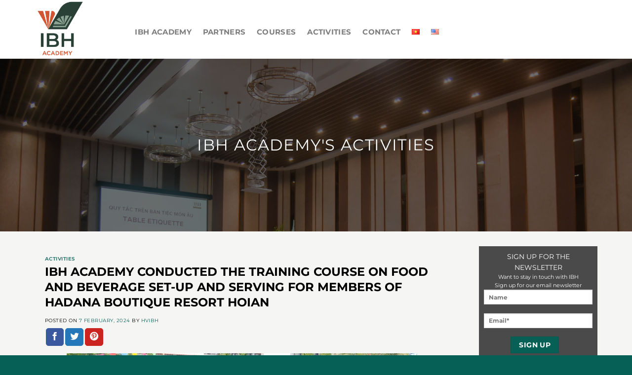

--- FILE ---
content_type: text/html; charset=UTF-8
request_url: https://ibhacademy.com/en/ibh-academy-conducted-the-training-course-on-food-and-beverage-set-up-and-serving-for-members-of-hadana-boutique-resort-hoian/
body_size: 18104
content:
<!DOCTYPE html>
<!--[if IE 9 ]> <html lang="en-US" prefix="og: https://ogp.me/ns#" class="ie9 loading-site no-js"> <![endif]-->
<!--[if IE 8 ]> <html lang="en-US" prefix="og: https://ogp.me/ns#" class="ie8 loading-site no-js"> <![endif]-->
<!--[if (gte IE 9)|!(IE)]><!--><html lang="en-US" prefix="og: https://ogp.me/ns#" class="loading-site no-js"> <!--<![endif]-->
<head>
	<meta charset="UTF-8" />
	<meta name="viewport" content="width=device-width, initial-scale=1.0, maximum-scale=1.0, user-scalable=no" />

	<link rel="profile" href="http://gmpg.org/xfn/11" />
	<link rel="pingback" href="https://ibhacademy.com/xmlrpc.php" />

	<script>(function(html){html.className = html.className.replace(/\bno-js\b/,'js')})(document.documentElement);</script>
	<style>img:is([sizes="auto" i], [sizes^="auto," i]) { contain-intrinsic-size: 3000px 1500px }</style>
	<meta name="viewport" content="width=device-width, initial-scale=1" />
<!-- Search Engine Optimization by Rank Math - https://rankmath.com/ -->
<title>IBH ACADEMY CONDUCTED THE TRAINING COURSE ON FOOD AND BEVERAGE SET-UP AND SERVING FOR MEMBERS OF HADANA BOUTIQUE RESORT HOIAN - IBH ACEDAMY</title>
<meta name="description" content="On February 5th – 6th, 2024, IBH Academy conducted a training course on Food and Beverage set-up and serving for members, especially F&amp;B members of Hadana"/>
<meta name="robots" content="index, follow, max-snippet:-1, max-video-preview:-1, max-image-preview:large"/>
<link rel="canonical" href="https://ibhacademy.com/en/ibh-academy-conducted-the-training-course-on-food-and-beverage-set-up-and-serving-for-members-of-hadana-boutique-resort-hoian/" />
<meta property="og:locale" content="en_US" />
<meta property="og:type" content="article" />
<meta property="og:title" content="IBH ACADEMY CONDUCTED THE TRAINING COURSE ON FOOD AND BEVERAGE SET-UP AND SERVING FOR MEMBERS OF HADANA BOUTIQUE RESORT HOIAN - IBH ACEDAMY" />
<meta property="og:description" content="On February 5th – 6th, 2024, IBH Academy conducted a training course on Food and Beverage set-up and serving for members, especially F&amp;B members of Hadana" />
<meta property="og:url" content="https://ibhacademy.com/en/ibh-academy-conducted-the-training-course-on-food-and-beverage-set-up-and-serving-for-members-of-hadana-boutique-resort-hoian/" />
<meta property="og:site_name" content="IBH ACEDAMY" />
<meta property="article:section" content="Activities" />
<meta property="og:image" content="https://ibhacademy.com/wp-content/uploads/2024/02/z5143736488242_22e5ba440d4f661b501e062d402bfc75-1400x788.jpg" />
<meta property="og:image:secure_url" content="https://ibhacademy.com/wp-content/uploads/2024/02/z5143736488242_22e5ba440d4f661b501e062d402bfc75-1400x788.jpg" />
<meta property="og:image:width" content="1020" />
<meta property="og:image:height" content="574" />
<meta property="og:image:alt" content="IBH ACADEMY CONDUCTED THE TRAINING COURSE ON FOOD AND BEVERAGE SET-UP AND SERVING FOR MEMBERS OF HADANA BOUTIQUE RESORT HOIAN" />
<meta property="og:image:type" content="image/jpeg" />
<meta property="article:published_time" content="2024-02-07T09:26:20+00:00" />
<meta name="twitter:card" content="summary_large_image" />
<meta name="twitter:title" content="IBH ACADEMY CONDUCTED THE TRAINING COURSE ON FOOD AND BEVERAGE SET-UP AND SERVING FOR MEMBERS OF HADANA BOUTIQUE RESORT HOIAN - IBH ACEDAMY" />
<meta name="twitter:description" content="On February 5th – 6th, 2024, IBH Academy conducted a training course on Food and Beverage set-up and serving for members, especially F&amp;B members of Hadana" />
<meta name="twitter:image" content="https://ibhacademy.com/wp-content/uploads/2024/02/z5143736488242_22e5ba440d4f661b501e062d402bfc75-1400x788.jpg" />
<meta name="twitter:label1" content="Written by" />
<meta name="twitter:data1" content="Hvibh" />
<meta name="twitter:label2" content="Time to read" />
<meta name="twitter:data2" content="Less than a minute" />
<script type="application/ld+json" class="rank-math-schema">{"@context":"https://schema.org","@graph":[{"@type":"Organization","@id":"https://ibhacademy.com/#organization","name":"IBH ACEDAMY","url":"https://ibhacademy.com","logo":{"@type":"ImageObject","@id":"https://ibhacademy.com/#logo","url":"https://ibhacademy.com/wp-content/uploads/2022/05/logo.png","contentUrl":"https://ibhacademy.com/wp-content/uploads/2022/05/logo.png","caption":"IBH ACEDAMY","inLanguage":"en-US","width":"1461","height":"1719"}},{"@type":"WebSite","@id":"https://ibhacademy.com/#website","url":"https://ibhacademy.com","name":"IBH ACEDAMY","alternateName":"IBH ACEDAMY","publisher":{"@id":"https://ibhacademy.com/#organization"},"inLanguage":"en-US"},{"@type":"ImageObject","@id":"https://ibhacademy.com/wp-content/uploads/2024/02/z5143736488242_22e5ba440d4f661b501e062d402bfc75.jpg","url":"https://ibhacademy.com/wp-content/uploads/2024/02/z5143736488242_22e5ba440d4f661b501e062d402bfc75.jpg","width":"2560","height":"1441","inLanguage":"en-US"},{"@type":"WebPage","@id":"https://ibhacademy.com/en/ibh-academy-conducted-the-training-course-on-food-and-beverage-set-up-and-serving-for-members-of-hadana-boutique-resort-hoian/#webpage","url":"https://ibhacademy.com/en/ibh-academy-conducted-the-training-course-on-food-and-beverage-set-up-and-serving-for-members-of-hadana-boutique-resort-hoian/","name":"IBH ACADEMY CONDUCTED THE TRAINING COURSE ON FOOD AND BEVERAGE SET-UP AND SERVING FOR MEMBERS OF HADANA BOUTIQUE RESORT HOIAN - IBH ACEDAMY","datePublished":"2024-02-07T09:26:20+00:00","dateModified":"2024-02-07T09:26:20+00:00","isPartOf":{"@id":"https://ibhacademy.com/#website"},"primaryImageOfPage":{"@id":"https://ibhacademy.com/wp-content/uploads/2024/02/z5143736488242_22e5ba440d4f661b501e062d402bfc75.jpg"},"inLanguage":"en-US"},{"@type":"Person","@id":"https://ibhacademy.com/en/author/hvibh/","name":"Hvibh","url":"https://ibhacademy.com/en/author/hvibh/","image":{"@type":"ImageObject","@id":"https://secure.gravatar.com/avatar/357467fba596c5687bf4b9e04fe5ea1786114e8ecc8152df6d390730568f04f8?s=96&amp;d=mm&amp;r=g","url":"https://secure.gravatar.com/avatar/357467fba596c5687bf4b9e04fe5ea1786114e8ecc8152df6d390730568f04f8?s=96&amp;d=mm&amp;r=g","caption":"Hvibh","inLanguage":"en-US"},"worksFor":{"@id":"https://ibhacademy.com/#organization"}},{"@type":"BlogPosting","headline":"IBH ACADEMY CONDUCTED THE TRAINING COURSE ON FOOD AND BEVERAGE SET-UP AND SERVING FOR MEMBERS OF HADANA","datePublished":"2024-02-07T09:26:20+00:00","dateModified":"2024-02-07T09:26:20+00:00","articleSection":"Activities","author":{"@id":"https://ibhacademy.com/en/author/hvibh/","name":"Hvibh"},"publisher":{"@id":"https://ibhacademy.com/#organization"},"description":"On February 5th \u2013 6th, 2024, IBH Academy conducted a training course on Food and Beverage set-up and serving for members, especially F&amp;B members of Hadana","name":"IBH ACADEMY CONDUCTED THE TRAINING COURSE ON FOOD AND BEVERAGE SET-UP AND SERVING FOR MEMBERS OF HADANA","@id":"https://ibhacademy.com/en/ibh-academy-conducted-the-training-course-on-food-and-beverage-set-up-and-serving-for-members-of-hadana-boutique-resort-hoian/#richSnippet","isPartOf":{"@id":"https://ibhacademy.com/en/ibh-academy-conducted-the-training-course-on-food-and-beverage-set-up-and-serving-for-members-of-hadana-boutique-resort-hoian/#webpage"},"image":{"@id":"https://ibhacademy.com/wp-content/uploads/2024/02/z5143736488242_22e5ba440d4f661b501e062d402bfc75.jpg"},"inLanguage":"en-US","mainEntityOfPage":{"@id":"https://ibhacademy.com/en/ibh-academy-conducted-the-training-course-on-food-and-beverage-set-up-and-serving-for-members-of-hadana-boutique-resort-hoian/#webpage"}}]}</script>
<!-- /Rank Math WordPress SEO plugin -->

<link rel='dns-prefetch' href='//maxcdn.bootstrapcdn.com' />
<link rel='prefetch' href='https://ibhacademy.com/wp-content/themes/flatsome/assets/js/flatsome.js?ver=8e60d746741250b4dd4e' />
<link rel='prefetch' href='https://ibhacademy.com/wp-content/themes/flatsome/assets/js/chunk.slider.js?ver=3.19.6' />
<link rel='prefetch' href='https://ibhacademy.com/wp-content/themes/flatsome/assets/js/chunk.popups.js?ver=3.19.6' />
<link rel='prefetch' href='https://ibhacademy.com/wp-content/themes/flatsome/assets/js/chunk.tooltips.js?ver=3.19.6' />
<link rel="alternate" type="application/rss+xml" title="IBH ACEDAMY &raquo; Feed" href="https://ibhacademy.com/en/feed/" />
<link rel="alternate" type="application/rss+xml" title="IBH ACEDAMY &raquo; Comments Feed" href="https://ibhacademy.com/en/comments/feed/" />
<link rel="alternate" type="application/rss+xml" title="IBH ACEDAMY &raquo; IBH ACADEMY CONDUCTED THE TRAINING COURSE ON FOOD AND BEVERAGE SET-UP AND SERVING FOR MEMBERS OF HADANA BOUTIQUE RESORT HOIAN Comments Feed" href="https://ibhacademy.com/en/ibh-academy-conducted-the-training-course-on-food-and-beverage-set-up-and-serving-for-members-of-hadana-boutique-resort-hoian/feed/" />
<script type="text/javascript">
/* <![CDATA[ */
window._wpemojiSettings = {"baseUrl":"https:\/\/s.w.org\/images\/core\/emoji\/16.0.1\/72x72\/","ext":".png","svgUrl":"https:\/\/s.w.org\/images\/core\/emoji\/16.0.1\/svg\/","svgExt":".svg","source":{"concatemoji":"https:\/\/ibhacademy.com\/wp-includes\/js\/wp-emoji-release.min.js?ver=6.8.3"}};
/*! This file is auto-generated */
!function(s,n){var o,i,e;function c(e){try{var t={supportTests:e,timestamp:(new Date).valueOf()};sessionStorage.setItem(o,JSON.stringify(t))}catch(e){}}function p(e,t,n){e.clearRect(0,0,e.canvas.width,e.canvas.height),e.fillText(t,0,0);var t=new Uint32Array(e.getImageData(0,0,e.canvas.width,e.canvas.height).data),a=(e.clearRect(0,0,e.canvas.width,e.canvas.height),e.fillText(n,0,0),new Uint32Array(e.getImageData(0,0,e.canvas.width,e.canvas.height).data));return t.every(function(e,t){return e===a[t]})}function u(e,t){e.clearRect(0,0,e.canvas.width,e.canvas.height),e.fillText(t,0,0);for(var n=e.getImageData(16,16,1,1),a=0;a<n.data.length;a++)if(0!==n.data[a])return!1;return!0}function f(e,t,n,a){switch(t){case"flag":return n(e,"\ud83c\udff3\ufe0f\u200d\u26a7\ufe0f","\ud83c\udff3\ufe0f\u200b\u26a7\ufe0f")?!1:!n(e,"\ud83c\udde8\ud83c\uddf6","\ud83c\udde8\u200b\ud83c\uddf6")&&!n(e,"\ud83c\udff4\udb40\udc67\udb40\udc62\udb40\udc65\udb40\udc6e\udb40\udc67\udb40\udc7f","\ud83c\udff4\u200b\udb40\udc67\u200b\udb40\udc62\u200b\udb40\udc65\u200b\udb40\udc6e\u200b\udb40\udc67\u200b\udb40\udc7f");case"emoji":return!a(e,"\ud83e\udedf")}return!1}function g(e,t,n,a){var r="undefined"!=typeof WorkerGlobalScope&&self instanceof WorkerGlobalScope?new OffscreenCanvas(300,150):s.createElement("canvas"),o=r.getContext("2d",{willReadFrequently:!0}),i=(o.textBaseline="top",o.font="600 32px Arial",{});return e.forEach(function(e){i[e]=t(o,e,n,a)}),i}function t(e){var t=s.createElement("script");t.src=e,t.defer=!0,s.head.appendChild(t)}"undefined"!=typeof Promise&&(o="wpEmojiSettingsSupports",i=["flag","emoji"],n.supports={everything:!0,everythingExceptFlag:!0},e=new Promise(function(e){s.addEventListener("DOMContentLoaded",e,{once:!0})}),new Promise(function(t){var n=function(){try{var e=JSON.parse(sessionStorage.getItem(o));if("object"==typeof e&&"number"==typeof e.timestamp&&(new Date).valueOf()<e.timestamp+604800&&"object"==typeof e.supportTests)return e.supportTests}catch(e){}return null}();if(!n){if("undefined"!=typeof Worker&&"undefined"!=typeof OffscreenCanvas&&"undefined"!=typeof URL&&URL.createObjectURL&&"undefined"!=typeof Blob)try{var e="postMessage("+g.toString()+"("+[JSON.stringify(i),f.toString(),p.toString(),u.toString()].join(",")+"));",a=new Blob([e],{type:"text/javascript"}),r=new Worker(URL.createObjectURL(a),{name:"wpTestEmojiSupports"});return void(r.onmessage=function(e){c(n=e.data),r.terminate(),t(n)})}catch(e){}c(n=g(i,f,p,u))}t(n)}).then(function(e){for(var t in e)n.supports[t]=e[t],n.supports.everything=n.supports.everything&&n.supports[t],"flag"!==t&&(n.supports.everythingExceptFlag=n.supports.everythingExceptFlag&&n.supports[t]);n.supports.everythingExceptFlag=n.supports.everythingExceptFlag&&!n.supports.flag,n.DOMReady=!1,n.readyCallback=function(){n.DOMReady=!0}}).then(function(){return e}).then(function(){var e;n.supports.everything||(n.readyCallback(),(e=n.source||{}).concatemoji?t(e.concatemoji):e.wpemoji&&e.twemoji&&(t(e.twemoji),t(e.wpemoji)))}))}((window,document),window._wpemojiSettings);
/* ]]> */
</script>
<style id='wp-emoji-styles-inline-css' type='text/css'>

	img.wp-smiley, img.emoji {
		display: inline !important;
		border: none !important;
		box-shadow: none !important;
		height: 1em !important;
		width: 1em !important;
		margin: 0 0.07em !important;
		vertical-align: -0.1em !important;
		background: none !important;
		padding: 0 !important;
	}
</style>
<style id='wp-block-library-inline-css' type='text/css'>
:root{--wp-admin-theme-color:#007cba;--wp-admin-theme-color--rgb:0,124,186;--wp-admin-theme-color-darker-10:#006ba1;--wp-admin-theme-color-darker-10--rgb:0,107,161;--wp-admin-theme-color-darker-20:#005a87;--wp-admin-theme-color-darker-20--rgb:0,90,135;--wp-admin-border-width-focus:2px;--wp-block-synced-color:#7a00df;--wp-block-synced-color--rgb:122,0,223;--wp-bound-block-color:var(--wp-block-synced-color)}@media (min-resolution:192dpi){:root{--wp-admin-border-width-focus:1.5px}}.wp-element-button{cursor:pointer}:root{--wp--preset--font-size--normal:16px;--wp--preset--font-size--huge:42px}:root .has-very-light-gray-background-color{background-color:#eee}:root .has-very-dark-gray-background-color{background-color:#313131}:root .has-very-light-gray-color{color:#eee}:root .has-very-dark-gray-color{color:#313131}:root .has-vivid-green-cyan-to-vivid-cyan-blue-gradient-background{background:linear-gradient(135deg,#00d084,#0693e3)}:root .has-purple-crush-gradient-background{background:linear-gradient(135deg,#34e2e4,#4721fb 50%,#ab1dfe)}:root .has-hazy-dawn-gradient-background{background:linear-gradient(135deg,#faaca8,#dad0ec)}:root .has-subdued-olive-gradient-background{background:linear-gradient(135deg,#fafae1,#67a671)}:root .has-atomic-cream-gradient-background{background:linear-gradient(135deg,#fdd79a,#004a59)}:root .has-nightshade-gradient-background{background:linear-gradient(135deg,#330968,#31cdcf)}:root .has-midnight-gradient-background{background:linear-gradient(135deg,#020381,#2874fc)}.has-regular-font-size{font-size:1em}.has-larger-font-size{font-size:2.625em}.has-normal-font-size{font-size:var(--wp--preset--font-size--normal)}.has-huge-font-size{font-size:var(--wp--preset--font-size--huge)}.has-text-align-center{text-align:center}.has-text-align-left{text-align:left}.has-text-align-right{text-align:right}#end-resizable-editor-section{display:none}.aligncenter{clear:both}.items-justified-left{justify-content:flex-start}.items-justified-center{justify-content:center}.items-justified-right{justify-content:flex-end}.items-justified-space-between{justify-content:space-between}.screen-reader-text{border:0;clip-path:inset(50%);height:1px;margin:-1px;overflow:hidden;padding:0;position:absolute;width:1px;word-wrap:normal!important}.screen-reader-text:focus{background-color:#ddd;clip-path:none;color:#444;display:block;font-size:1em;height:auto;left:5px;line-height:normal;padding:15px 23px 14px;text-decoration:none;top:5px;width:auto;z-index:100000}html :where(.has-border-color){border-style:solid}html :where([style*=border-top-color]){border-top-style:solid}html :where([style*=border-right-color]){border-right-style:solid}html :where([style*=border-bottom-color]){border-bottom-style:solid}html :where([style*=border-left-color]){border-left-style:solid}html :where([style*=border-width]){border-style:solid}html :where([style*=border-top-width]){border-top-style:solid}html :where([style*=border-right-width]){border-right-style:solid}html :where([style*=border-bottom-width]){border-bottom-style:solid}html :where([style*=border-left-width]){border-left-style:solid}html :where(img[class*=wp-image-]){height:auto;max-width:100%}:where(figure){margin:0 0 1em}html :where(.is-position-sticky){--wp-admin--admin-bar--position-offset:var(--wp-admin--admin-bar--height,0px)}@media screen and (max-width:600px){html :where(.is-position-sticky){--wp-admin--admin-bar--position-offset:0px}}
</style>
<link rel='stylesheet' id='contact-form-7-css' href='https://ibhacademy.com/wp-content/plugins/contact-form-7/includes/css/styles.css?ver=6.1' type='text/css' media='all' />
<link rel='stylesheet' id='dashicons-css' href='https://ibhacademy.com/wp-includes/css/dashicons.min.css?ver=6.8.3' type='text/css' media='all' />
<link rel='stylesheet' id='flatsome-ionicons-css' href='//maxcdn.bootstrapcdn.com/font-awesome/4.7.0/css/font-awesome.min.css?ver=6.8.3' type='text/css' media='all' />
<link rel='stylesheet' id='flatsome-main-css' href='https://ibhacademy.com/wp-content/themes/flatsome/assets/css/flatsome.css?ver=3.19.6' type='text/css' media='all' />
<style id='flatsome-main-inline-css' type='text/css'>
@font-face {
				font-family: "fl-icons";
				font-display: block;
				src: url(https://ibhacademy.com/wp-content/themes/flatsome/assets/css/icons/fl-icons.eot?v=3.19.6);
				src:
					url(https://ibhacademy.com/wp-content/themes/flatsome/assets/css/icons/fl-icons.eot#iefix?v=3.19.6) format("embedded-opentype"),
					url(https://ibhacademy.com/wp-content/themes/flatsome/assets/css/icons/fl-icons.woff2?v=3.19.6) format("woff2"),
					url(https://ibhacademy.com/wp-content/themes/flatsome/assets/css/icons/fl-icons.ttf?v=3.19.6) format("truetype"),
					url(https://ibhacademy.com/wp-content/themes/flatsome/assets/css/icons/fl-icons.woff?v=3.19.6) format("woff"),
					url(https://ibhacademy.com/wp-content/themes/flatsome/assets/css/icons/fl-icons.svg?v=3.19.6#fl-icons) format("svg");
			}
</style>
<link rel='stylesheet' id='flatsome-style-css' href='https://ibhacademy.com/wp-content/themes/web-khoi-nghiep/style.css?ver=3.0' type='text/css' media='all' />
<!--n2css--><!--n2js--><script type="text/javascript" src="https://ibhacademy.com/wp-includes/js/jquery/jquery.min.js?ver=3.7.1" id="jquery-core-js"></script>
<script type="text/javascript" src="https://ibhacademy.com/wp-includes/js/jquery/jquery-migrate.min.js?ver=3.4.1" id="jquery-migrate-js"></script>
<link rel="https://api.w.org/" href="https://ibhacademy.com/wp-json/" /><link rel="alternate" title="JSON" type="application/json" href="https://ibhacademy.com/wp-json/wp/v2/posts/2167" /><link rel="EditURI" type="application/rsd+xml" title="RSD" href="https://ibhacademy.com/xmlrpc.php?rsd" />
<meta name="generator" content="WordPress 6.8.3" />
<link rel='shortlink' href='https://ibhacademy.com/?p=2167' />
<link rel="alternate" title="oEmbed (JSON)" type="application/json+oembed" href="https://ibhacademy.com/wp-json/oembed/1.0/embed?url=https%3A%2F%2Fibhacademy.com%2Fen%2Fibh-academy-conducted-the-training-course-on-food-and-beverage-set-up-and-serving-for-members-of-hadana-boutique-resort-hoian%2F" />
<link rel="alternate" title="oEmbed (XML)" type="text/xml+oembed" href="https://ibhacademy.com/wp-json/oembed/1.0/embed?url=https%3A%2F%2Fibhacademy.com%2Fen%2Fibh-academy-conducted-the-training-course-on-food-and-beverage-set-up-and-serving-for-members-of-hadana-boutique-resort-hoian%2F&#038;format=xml" />
<link rel="icon" href="https://ibhacademy.com/wp-content/uploads/2021/08/cropped-Picture28-32x32.png" sizes="32x32" />
<link rel="icon" href="https://ibhacademy.com/wp-content/uploads/2021/08/cropped-Picture28-192x192.png" sizes="192x192" />
<link rel="apple-touch-icon" href="https://ibhacademy.com/wp-content/uploads/2021/08/cropped-Picture28-180x180.png" />
<meta name="msapplication-TileImage" content="https://ibhacademy.com/wp-content/uploads/2021/08/cropped-Picture28-270x270.png" />
<style id="custom-css" type="text/css">:root {--primary-color: #066055;--fs-color-primary: #066055;--fs-color-secondary: #000000;--fs-color-success: #79bb7b;--fs-color-alert: #b20000;--fs-experimental-link-color: #066055;--fs-experimental-link-color-hover: #111;}.tooltipster-base {--tooltip-color: #fff;--tooltip-bg-color: #000;}.off-canvas-right .mfp-content, .off-canvas-left .mfp-content {--drawer-width: 300px;}.container-width, .full-width .ubermenu-nav, .container, .row{max-width: 1170px}.row.row-collapse{max-width: 1140px}.row.row-small{max-width: 1162.5px}.row.row-large{max-width: 1200px}.header-main{height: 119px}#logo img{max-height: 119px}#logo{width:162px;}.stuck #logo img{padding:3px 0;}.header-bottom{min-height: 10px}.header-top{min-height: 30px}.transparent .header-main{height: 98px}.transparent #logo img{max-height: 98px}.has-transparent + .page-title:first-of-type,.has-transparent + #main > .page-title,.has-transparent + #main > div > .page-title,.has-transparent + #main .page-header-wrapper:first-of-type .page-title{padding-top: 98px;}.header.show-on-scroll,.stuck .header-main{height:87px!important}.stuck #logo img{max-height: 87px!important}.header-bg-color {background-color: rgba(255,255,255,0.9)}.header-bottom {background-color: #f1f1f1}.header-main .nav > li > a{line-height: 35px }.header-wrapper:not(.stuck) .header-main .header-nav{margin-top: 10px }.stuck .header-main .nav > li > a{line-height: 50px }.header-bottom-nav > li > a{line-height: 16px }@media (max-width: 549px) {.header-main{height: 70px}#logo img{max-height: 70px}}.header-top{background-color:#f1f1f1!important;}.blog-wrapper{background-color: #f5f5f4;}body{color: #000000}h1,h2,h3,h4,h5,h6,.heading-font{color: #000000;}body{font-size: 87%;}@media screen and (max-width: 549px){body{font-size: 88%;}}body{font-family: Montserrat, sans-serif;}body {font-weight: 400;font-style: normal;}.nav > li > a {font-family: Montserrat, sans-serif;}.mobile-sidebar-levels-2 .nav > li > ul > li > a {font-family: Montserrat, sans-serif;}.nav > li > a,.mobile-sidebar-levels-2 .nav > li > ul > li > a {font-weight: 700;font-style: normal;}h1,h2,h3,h4,h5,h6,.heading-font, .off-canvas-center .nav-sidebar.nav-vertical > li > a{font-family: Montserrat, sans-serif;}h1,h2,h3,h4,h5,h6,.heading-font,.banner h1,.banner h2 {font-weight: 700;font-style: normal;}.alt-font{font-family: Montserrat, sans-serif;}.alt-font {font-weight: 400!important;font-style: normal!important;}.header:not(.transparent) .header-nav-main.nav > li > a:hover,.header:not(.transparent) .header-nav-main.nav > li.active > a,.header:not(.transparent) .header-nav-main.nav > li.current > a,.header:not(.transparent) .header-nav-main.nav > li > a.active,.header:not(.transparent) .header-nav-main.nav > li > a.current{color: #066055;}.header-nav-main.nav-line-bottom > li > a:before,.header-nav-main.nav-line-grow > li > a:before,.header-nav-main.nav-line > li > a:before,.header-nav-main.nav-box > li > a:hover,.header-nav-main.nav-box > li.active > a,.header-nav-main.nav-pills > li > a:hover,.header-nav-main.nav-pills > li.active > a{color:#FFF!important;background-color: #066055;}.footer-1{background-color: #066055}.footer-2{background-color: #0c0c0c}.absolute-footer, html{background-color: #066055}.nav-vertical-fly-out > li + li {border-top-width: 1px; border-top-style: solid;}.label-new.menu-item > a:after{content:"New";}.label-hot.menu-item > a:after{content:"Hot";}.label-sale.menu-item > a:after{content:"Sale";}.label-popular.menu-item > a:after{content:"Popular";}</style>		<style type="text/css" id="wp-custom-css">
			.dark a.lead, .dark label, .dark .heading-font, .dark h1, .dark h2, .dark h3, .dark h4, .dark h5, .dark h6, .hover-dark:hover p, .hover-dark:hover h1, .hover-dark:hover h2, .hover-dark:hover h3, .hover-dark:hover h4, .hover-dark:hover h5, .hover-dark:hover h6, .hover-dark:hover a {
    color: #010101;
}
.box-text h1, .box-text h2, .box-text h3, .box-text h4, .box-text h5, .box-text h6, .box-text a:not(.button) {
	text-align:justify;
}
.post .entry-summary p:last-of-type {    text-align: justify;
}

.accordion-item {
	margin-top: 5px;
	border: solid 2px #79BB7B;
background-color:#79BB7B;
}
.accordion-title {
	font-size: 12.2px;
    position: relative;
	border-top: 1px solid #79BB7B;}
.tieu-de-lien-quan {
    display: none;
}
		</style>
		<style id="kirki-inline-styles">/* cyrillic-ext */
@font-face {
  font-family: 'Montserrat';
  font-style: normal;
  font-weight: 400;
  font-display: swap;
  src: url(https://ibhacademy.com/wp-content/fonts/montserrat/JTUSjIg1_i6t8kCHKm459WRhyzbi.woff2) format('woff2');
  unicode-range: U+0460-052F, U+1C80-1C8A, U+20B4, U+2DE0-2DFF, U+A640-A69F, U+FE2E-FE2F;
}
/* cyrillic */
@font-face {
  font-family: 'Montserrat';
  font-style: normal;
  font-weight: 400;
  font-display: swap;
  src: url(https://ibhacademy.com/wp-content/fonts/montserrat/JTUSjIg1_i6t8kCHKm459W1hyzbi.woff2) format('woff2');
  unicode-range: U+0301, U+0400-045F, U+0490-0491, U+04B0-04B1, U+2116;
}
/* vietnamese */
@font-face {
  font-family: 'Montserrat';
  font-style: normal;
  font-weight: 400;
  font-display: swap;
  src: url(https://ibhacademy.com/wp-content/fonts/montserrat/JTUSjIg1_i6t8kCHKm459WZhyzbi.woff2) format('woff2');
  unicode-range: U+0102-0103, U+0110-0111, U+0128-0129, U+0168-0169, U+01A0-01A1, U+01AF-01B0, U+0300-0301, U+0303-0304, U+0308-0309, U+0323, U+0329, U+1EA0-1EF9, U+20AB;
}
/* latin-ext */
@font-face {
  font-family: 'Montserrat';
  font-style: normal;
  font-weight: 400;
  font-display: swap;
  src: url(https://ibhacademy.com/wp-content/fonts/montserrat/JTUSjIg1_i6t8kCHKm459Wdhyzbi.woff2) format('woff2');
  unicode-range: U+0100-02BA, U+02BD-02C5, U+02C7-02CC, U+02CE-02D7, U+02DD-02FF, U+0304, U+0308, U+0329, U+1D00-1DBF, U+1E00-1E9F, U+1EF2-1EFF, U+2020, U+20A0-20AB, U+20AD-20C0, U+2113, U+2C60-2C7F, U+A720-A7FF;
}
/* latin */
@font-face {
  font-family: 'Montserrat';
  font-style: normal;
  font-weight: 400;
  font-display: swap;
  src: url(https://ibhacademy.com/wp-content/fonts/montserrat/JTUSjIg1_i6t8kCHKm459Wlhyw.woff2) format('woff2');
  unicode-range: U+0000-00FF, U+0131, U+0152-0153, U+02BB-02BC, U+02C6, U+02DA, U+02DC, U+0304, U+0308, U+0329, U+2000-206F, U+20AC, U+2122, U+2191, U+2193, U+2212, U+2215, U+FEFF, U+FFFD;
}
/* cyrillic-ext */
@font-face {
  font-family: 'Montserrat';
  font-style: normal;
  font-weight: 700;
  font-display: swap;
  src: url(https://ibhacademy.com/wp-content/fonts/montserrat/JTUSjIg1_i6t8kCHKm459WRhyzbi.woff2) format('woff2');
  unicode-range: U+0460-052F, U+1C80-1C8A, U+20B4, U+2DE0-2DFF, U+A640-A69F, U+FE2E-FE2F;
}
/* cyrillic */
@font-face {
  font-family: 'Montserrat';
  font-style: normal;
  font-weight: 700;
  font-display: swap;
  src: url(https://ibhacademy.com/wp-content/fonts/montserrat/JTUSjIg1_i6t8kCHKm459W1hyzbi.woff2) format('woff2');
  unicode-range: U+0301, U+0400-045F, U+0490-0491, U+04B0-04B1, U+2116;
}
/* vietnamese */
@font-face {
  font-family: 'Montserrat';
  font-style: normal;
  font-weight: 700;
  font-display: swap;
  src: url(https://ibhacademy.com/wp-content/fonts/montserrat/JTUSjIg1_i6t8kCHKm459WZhyzbi.woff2) format('woff2');
  unicode-range: U+0102-0103, U+0110-0111, U+0128-0129, U+0168-0169, U+01A0-01A1, U+01AF-01B0, U+0300-0301, U+0303-0304, U+0308-0309, U+0323, U+0329, U+1EA0-1EF9, U+20AB;
}
/* latin-ext */
@font-face {
  font-family: 'Montserrat';
  font-style: normal;
  font-weight: 700;
  font-display: swap;
  src: url(https://ibhacademy.com/wp-content/fonts/montserrat/JTUSjIg1_i6t8kCHKm459Wdhyzbi.woff2) format('woff2');
  unicode-range: U+0100-02BA, U+02BD-02C5, U+02C7-02CC, U+02CE-02D7, U+02DD-02FF, U+0304, U+0308, U+0329, U+1D00-1DBF, U+1E00-1E9F, U+1EF2-1EFF, U+2020, U+20A0-20AB, U+20AD-20C0, U+2113, U+2C60-2C7F, U+A720-A7FF;
}
/* latin */
@font-face {
  font-family: 'Montserrat';
  font-style: normal;
  font-weight: 700;
  font-display: swap;
  src: url(https://ibhacademy.com/wp-content/fonts/montserrat/JTUSjIg1_i6t8kCHKm459Wlhyw.woff2) format('woff2');
  unicode-range: U+0000-00FF, U+0131, U+0152-0153, U+02BB-02BC, U+02C6, U+02DA, U+02DC, U+0304, U+0308, U+0329, U+2000-206F, U+20AC, U+2122, U+2191, U+2193, U+2212, U+2215, U+FEFF, U+FFFD;
}</style>	<meta property="fb:app_id" content="104537736801666" />
<meta property="fb:admins" content="100001613853961"/>

	<div id="fb-root"></div>
<script>(function(d, s, id) {
  var js, fjs = d.getElementsByTagName(s)[0];
  if (d.getElementById(id)) return;
  js = d.createElement(s); js.id = id;
  js.src = "//connect.facebook.net/vi_VN/sdk.js#xfbml=1&version=v2.9&appId=104537736801666";
  fjs.parentNode.insertBefore(js, fjs);
}(document, 'script', 'facebook-jssdk'));</script>

<script type="text/javascript">
jQuery( document ).ready(function() {
	jQuery('a').on('click', function(){
   var target = jQuery(this).attr('rel');
   jQuery("#"+target).show().siblings("div").hide();
});
});

</script>
</head>

<body class="wp-singular post-template-default single single-post postid-2167 single-format-standard wp-theme-flatsome wp-child-theme-web-khoi-nghiep lightbox nav-dropdown-has-arrow nav-dropdown-has-shadow nav-dropdown-has-border">

<a class="skip-link screen-reader-text" href="#main">Skip to content</a>

<div id="wrapper">


<header id="header" class="header has-sticky sticky-jump">
   <div class="header-wrapper">
	<div id="masthead" class="header-main ">
      <div class="header-inner flex-row container logo-left medium-logo-center" role="navigation">

          <!-- Logo -->
          <div id="logo" class="flex-col logo">
            
<!-- Header logo -->
<a href="https://ibhacademy.com/en/home/" title="IBH ACEDAMY" rel="home">
		<img width="680" height="800" src="https://ibhacademy.com/wp-content/uploads/2022/05/logo-680x800.png" class="header_logo header-logo" alt="IBH ACEDAMY"/><img  width="1001" height="800" src="https://ibhacademy.com/wp-content/uploads/2022/05/IBH--1001x800.png" class="header-logo-dark" alt="IBH ACEDAMY"/></a>
          </div>

          <!-- Mobile Left Elements -->
          <div class="flex-col show-for-medium flex-left">
            <ul class="mobile-nav nav nav-left ">
              <li class="nav-icon has-icon">
  		<a href="#" data-open="#main-menu" data-pos="left" data-bg="main-menu-overlay" data-color="" class="is-small" aria-controls="main-menu" aria-expanded="false">
		
		  <i class="icon-menu" ></i>
		  		</a>
	</li>            </ul>
          </div>

          <!-- Left Elements -->
          <div class="flex-col hide-for-medium flex-left
            flex-grow">
            <ul class="header-nav header-nav-main nav nav-left  nav-pills nav-size-xlarge nav-uppercase" >
              <li id="menu-item-996" class="menu-item menu-item-type-post_type menu-item-object-page menu-item-home menu-item-996 menu-item-design-default"><a href="https://ibhacademy.com/en/home/" class="nav-top-link">IBH Academy</a></li>
<li id="menu-item-997" class="menu-item menu-item-type-post_type menu-item-object-page menu-item-997 menu-item-design-default"><a href="https://ibhacademy.com/en/partners/" class="nav-top-link">Partners</a></li>
<li id="menu-item-998" class="menu-item menu-item-type-post_type menu-item-object-page menu-item-998 menu-item-design-default"><a href="https://ibhacademy.com/en/courses/" class="nav-top-link">Courses</a></li>
<li id="menu-item-1004" class="menu-item menu-item-type-post_type menu-item-object-page current_page_parent menu-item-1004 menu-item-design-default"><a href="https://ibhacademy.com/en/activities/" class="nav-top-link">Activities</a></li>
<li id="menu-item-999" class="menu-item menu-item-type-post_type menu-item-object-page menu-item-999 menu-item-design-default"><a href="https://ibhacademy.com/en/contact/" class="nav-top-link">Contact</a></li>
<li id="menu-item-794-vi" class="lang-item lang-item-46 lang-item-vi no-translation lang-item-first menu-item menu-item-type-custom menu-item-object-custom menu-item-794-vi menu-item-design-default"><a href="https://ibhacademy.com/" hreflang="vi" lang="vi" class="nav-top-link"><img src="[data-uri]" alt="Tiếng Việt" width="16" height="11" style="width: 16px; height: 11px;" /></a></li>
<li id="menu-item-794-en" class="lang-item lang-item-48 lang-item-en current-lang menu-item menu-item-type-custom menu-item-object-custom menu-item-794-en menu-item-design-default"><a href="https://ibhacademy.com/en/ibh-academy-conducted-the-training-course-on-food-and-beverage-set-up-and-serving-for-members-of-hadana-boutique-resort-hoian/" hreflang="en-US" lang="en-US" class="nav-top-link"><img src="[data-uri]" alt="English" width="16" height="11" style="width: 16px; height: 11px;" /></a></li>
            </ul>
          </div>

          <!-- Right Elements -->
          <div class="flex-col hide-for-medium flex-right">
            <ul class="header-nav header-nav-main nav nav-right  nav-pills nav-size-xlarge nav-uppercase">
                          </ul>
          </div>

          <!-- Mobile Right Elements -->
          <div class="flex-col show-for-medium flex-right">
            <ul class="mobile-nav nav nav-right ">
                          </ul>
          </div>

      </div>

      </div>

<div class="header-bg-container fill"><div class="header-bg-image fill"></div><div class="header-bg-color fill"></div></div><!-- .header-bg-container -->   </div><!-- header-wrapper-->
</header>


<main id="main" class="">

<div id="content" class="blog-wrapper blog-single page-wrapper">
	
	<section class="section" id="section_1221349573">
		<div class="section-bg fill" >
									
			

		</div>

		

		<div class="section-content relative">
			


  <div class="banner has-hover" id="banner-421193358">
          <div class="banner-inner fill">
        <div class="banner-bg fill" >
            <img width="1656" height="1106" src="https://ibhacademy.com/wp-content/uploads/2021/08/Dao-tao-Quy-tac-ung-xu-tren-ban-tiec.jpg" class="bg attachment-original size-original" alt="" decoding="async" fetchpriority="high" />                        <div class="overlay"></div>            
                    </div>
		
        <div class="banner-layers container">
            <div class="fill banner-link"></div>            

   <div id="text-box-1412011309" class="text-box banner-layer x50 md-x50 lg-x50 y50 md-y50 lg-y50 res-text">
                                <div class="text-box-content text dark">
              
              <div class="text-inner text-center">
                  

<h3 class="uppercase"><span style="color: #ffffff;">ibh academy's activities</span></h3>

              </div>
           </div>
                            
<style>
#text-box-1412011309 {
  width: 60%;
}
#text-box-1412011309 .text-box-content {
  font-size: 100%;
}
</style>
    </div>
 

        </div>
      </div>

            
<style>
#banner-421193358 {
  padding-top: 350px;
}
#banner-421193358 .overlay {
  background-color: rgba(0, 0, 0, 0.57);
}
</style>
  </div>



		</div>

		
<style>
#section_1221349573 {
  padding-top: 0px;
  padding-bottom: 0px;
}
</style>
	</section>
	

<div class="row row-large ">
	
	<div class="large-9 col">
		


<article id="post-2167" class="post-2167 post type-post status-publish format-standard has-post-thumbnail hentry category-activities">
	<div class="article-inner has-shadow box-shadow-1">
		<header class="entry-header">
	<div class="entry-header-text entry-header-text-top  text-left">
	   	<h6 class="entry-category is-xsmall">
	<a href="https://ibhacademy.com/en/category/activities/" rel="category tag">Activities</a></h6>

<h1 class="entry-title">IBH ACADEMY CONDUCTED THE TRAINING COURSE ON FOOD AND BEVERAGE SET-UP AND SERVING FOR MEMBERS OF HADANA BOUTIQUE RESORT HOIAN</h1>
<div class="entry-divider is-divider small"></div>

	<div class="entry-meta uppercase is-xsmall">
		<span class="posted-on">Posted on <a href="https://ibhacademy.com/en/ibh-academy-conducted-the-training-course-on-food-and-beverage-set-up-and-serving-for-members-of-hadana-boutique-resort-hoian/" rel="bookmark"><time class="entry-date published updated" datetime="2024-02-07T09:26:20+00:00">7 February, 2024</time></a></span> <span class="byline">by <span class="meta-author vcard"><a class="url fn n" href="https://ibhacademy.com/en/author/hvibh/">Hvibh</a></span></span>		 <div class="nut-share-dau"><div class="social-icons share-icons share-row relative" ><a href="https://www.facebook.com/sharer.php?u=https://ibhacademy.com/en/ibh-academy-conducted-the-training-course-on-food-and-beverage-set-up-and-serving-for-members-of-hadana-boutique-resort-hoian/" data-label="Facebook" onclick="window.open(this.href,this.title,'width=500,height=500,top=300px,left=300px'); return false;" target="_blank" class="icon primary button round tooltip facebook" title="Share on Facebook" aria-label="Share on Facebook" rel="noopener nofollow" ><i class="icon-facebook" ></i></a><a href="https://twitter.com/share?url=https://ibhacademy.com/en/ibh-academy-conducted-the-training-course-on-food-and-beverage-set-up-and-serving-for-members-of-hadana-boutique-resort-hoian/" onclick="window.open(this.href,this.title,'width=500,height=500,top=300px,left=300px'); return false;" target="_blank" class="icon primary button round tooltip twitter" title="Share on Twitter" aria-label="Share on Twitter" rel="noopener nofollow" ><i class="icon-twitter" ></i></a><a href="https://pinterest.com/pin/create/button?url=https://ibhacademy.com/en/ibh-academy-conducted-the-training-course-on-food-and-beverage-set-up-and-serving-for-members-of-hadana-boutique-resort-hoian/&media=https://ibhacademy.com/wp-content/uploads/2024/02/z5143736488242_22e5ba440d4f661b501e062d402bfc75-1400x788.jpg&description=IBH%20ACADEMY%20CONDUCTED%20THE%20TRAINING%20COURSE%20ON%20FOOD%20AND%20BEVERAGE%20SET-UP%20AND%20SERVING%20FOR%20MEMBERS%20OF%20HADANA%20BOUTIQUE%20RESORT%20HOIAN" onclick="window.open(this.href,this.title,'width=500,height=500,top=300px,left=300px'); return false;" target="_blank" class="icon primary button round tooltip pinterest" title="Pin on Pinterest" aria-label="Pin on Pinterest" rel="noopener nofollow" ><i class="icon-pinterest" ></i></a></div></div>
	</div><!-- .entry-meta -->
	</div><!-- .entry-header -->

    	<div class="entry-image relative">

	</div><!-- .entry-image -->
	</header><!-- post-header -->


		<div class="entry-content single-page">

	<p><img decoding="async" class="lazy-load size-medium wp-image-2163 aligncenter" src="data:image/svg+xml,%3Csvg%20viewBox%3D%220%200%20711%20400%22%20xmlns%3D%22http%3A%2F%2Fwww.w3.org%2F2000%2Fsvg%22%3E%3C%2Fsvg%3E" data-src="https://ibhacademy.com/wp-content/uploads/2024/02/z5143736488242_22e5ba440d4f661b501e062d402bfc75-711x400.jpg" alt="" width="711" height="400" srcset="" data-srcset="https://ibhacademy.com/wp-content/uploads/2024/02/z5143736488242_22e5ba440d4f661b501e062d402bfc75-711x400.jpg 711w, https://ibhacademy.com/wp-content/uploads/2024/02/z5143736488242_22e5ba440d4f661b501e062d402bfc75-1400x788.jpg 1400w, https://ibhacademy.com/wp-content/uploads/2024/02/z5143736488242_22e5ba440d4f661b501e062d402bfc75-768x432.jpg 768w, https://ibhacademy.com/wp-content/uploads/2024/02/z5143736488242_22e5ba440d4f661b501e062d402bfc75-1536x865.jpg 1536w, https://ibhacademy.com/wp-content/uploads/2024/02/z5143736488242_22e5ba440d4f661b501e062d402bfc75-2048x1153.jpg 2048w" sizes="(max-width: 711px) 100vw, 711px" /></p>
<p style="text-align: justify;">On February 5<sup>th</sup> – 6<sup>th</sup>, 2024, IBH Academy conducted a training course on Food and Beverage set-up and serving for members, especially F&amp;B members of Hadana Boutique Resort Hoi An.</p>
<p><img decoding="async" class="lazy-load size-medium wp-image-2164 aligncenter" src="data:image/svg+xml,%3Csvg%20viewBox%3D%220%200%20711%20400%22%20xmlns%3D%22http%3A%2F%2Fwww.w3.org%2F2000%2Fsvg%22%3E%3C%2Fsvg%3E" data-src="https://ibhacademy.com/wp-content/uploads/2024/02/z5140319240758_bd5b9f7a651fd34f579d88b3aff47613-711x400.jpg" alt="" width="711" height="400" srcset="" data-srcset="https://ibhacademy.com/wp-content/uploads/2024/02/z5140319240758_bd5b9f7a651fd34f579d88b3aff47613-711x400.jpg 711w, https://ibhacademy.com/wp-content/uploads/2024/02/z5140319240758_bd5b9f7a651fd34f579d88b3aff47613-1400x788.jpg 1400w, https://ibhacademy.com/wp-content/uploads/2024/02/z5140319240758_bd5b9f7a651fd34f579d88b3aff47613-768x432.jpg 768w, https://ibhacademy.com/wp-content/uploads/2024/02/z5140319240758_bd5b9f7a651fd34f579d88b3aff47613-1536x865.jpg 1536w, https://ibhacademy.com/wp-content/uploads/2024/02/z5140319240758_bd5b9f7a651fd34f579d88b3aff47613-2048x1153.jpg 2048w" sizes="(max-width: 711px) 100vw, 711px" /></p>
<p style="text-align: justify;">Under the guidance of Mr. Edwin van Egmond &#8211; Training Expert in the field of F&amp;B Service and Ms. Nguyen Thi Thanh Nhuong &#8211; Training Director, members of Hadana Boutique Resort Hoi An were shared great knowledge of greeting manners, grooming standards, positive body language, professional selling skills&#8230; At the same time, members also actively participated in serving practices under the guidance from Mr. Edwin van Egmond to improve service quality for guests.</p>
<p><img decoding="async" class="lazy-load size-medium wp-image-2165 aligncenter" src="data:image/svg+xml,%3Csvg%20viewBox%3D%220%200%20711%20400%22%20xmlns%3D%22http%3A%2F%2Fwww.w3.org%2F2000%2Fsvg%22%3E%3C%2Fsvg%3E" data-src="https://ibhacademy.com/wp-content/uploads/2024/02/z5140319248589_f1c9ce74659dbdc4fdf3de7dcbc6eabc-711x400.jpg" alt="" width="711" height="400" srcset="" data-srcset="https://ibhacademy.com/wp-content/uploads/2024/02/z5140319248589_f1c9ce74659dbdc4fdf3de7dcbc6eabc-711x400.jpg 711w, https://ibhacademy.com/wp-content/uploads/2024/02/z5140319248589_f1c9ce74659dbdc4fdf3de7dcbc6eabc-1400x788.jpg 1400w, https://ibhacademy.com/wp-content/uploads/2024/02/z5140319248589_f1c9ce74659dbdc4fdf3de7dcbc6eabc-768x432.jpg 768w, https://ibhacademy.com/wp-content/uploads/2024/02/z5140319248589_f1c9ce74659dbdc4fdf3de7dcbc6eabc-1536x865.jpg 1536w, https://ibhacademy.com/wp-content/uploads/2024/02/z5140319248589_f1c9ce74659dbdc4fdf3de7dcbc6eabc-2048x1153.jpg 2048w" sizes="auto, (max-width: 711px) 100vw, 711px" /></p>
<p style="text-align: justify;">IBH Academy sincerely thanks Hadana Boutique Resort Hoi An for trusting and choosing IBH Academy in the training program to improve the quality of human resources and create memorible experiences for guests.</p>

	
	</div><!-- .entry-content2 -->

	<footer class="entry-meta text-left">
		This entry was posted in <a href="https://ibhacademy.com/en/category/activities/" rel="category tag">Activities</a>. Bookmark the <a href="https://ibhacademy.com/en/ibh-academy-conducted-the-training-course-on-food-and-beverage-set-up-and-serving-for-members-of-hadana-boutique-resort-hoian/" title="Permalink to IBH ACADEMY CONDUCTED THE TRAINING COURSE ON FOOD AND BEVERAGE SET-UP AND SERVING FOR MEMBERS OF HADANA BOUTIQUE RESORT HOIAN" rel="bookmark">permalink</a>.	</footer><!-- .entry-meta -->








	
		
	
	
	</div><!-- .article-inner -->
</article><!-- #-2167 -->





<div class="fb-comments" xid="2167 data-numposts="20" data-width="100%" data-colorscheme="light" data-version="v2.3"></div>


	</div> <!-- .large-9 -->

	<div class="post-sidebar large-3 col">
		<div id="secondary" class="widget-area " role="complementary">
		<aside id="text-4" class="widget widget_text">			<div class="textwidget">
<div class="wpcf7 no-js" id="wpcf7-f1181-o1" lang="vi" dir="ltr" data-wpcf7-id="1181">
<div class="screen-reader-response"><p role="status" aria-live="polite" aria-atomic="true"></p> <ul></ul></div>
<form action="/en/ibh-academy-conducted-the-training-course-on-food-and-beverage-set-up-and-serving-for-members-of-hadana-boutique-resort-hoian/#wpcf7-f1181-o1" method="post" class="wpcf7-form init" aria-label="Form liên hệ" novalidate="novalidate" data-status="init">
<fieldset class="hidden-fields-container"><input type="hidden" name="_wpcf7" value="1181" /><input type="hidden" name="_wpcf7_version" value="6.1" /><input type="hidden" name="_wpcf7_locale" value="vi" /><input type="hidden" name="_wpcf7_unit_tag" value="wpcf7-f1181-o1" /><input type="hidden" name="_wpcf7_container_post" value="0" /><input type="hidden" name="_wpcf7_posted_data_hash" value="" />
</fieldset>
<div class="form-dang-ky">
	<p class="p-dang-ky">Sign up for the newsletter
	</p>
	<div class="p-phu">
		<p>Want to stay in touch with IBH
		</p>
		<p>Sign up for our email newsletter
		</p>
	</div>
	<p><label><br />
<span class="wpcf7-form-control-wrap" data-name="your-name"><input size="40" maxlength="400" class="wpcf7-form-control wpcf7-text wpcf7-validates-as-required" aria-required="true" aria-invalid="false" placeholder="Name" value="" type="text" name="your-name" /></span> </label><br />
<label><br />
<span class="wpcf7-form-control-wrap" data-name="your-email"><input size="40" maxlength="400" class="wpcf7-form-control wpcf7-email wpcf7-validates-as-required wpcf7-text wpcf7-validates-as-email" aria-required="true" aria-invalid="false" placeholder="Email*" value="" type="email" name="your-email" /></span> </label><br />
<input class="wpcf7-form-control wpcf7-submit has-spinner" type="submit" value="Sign Up" />
	</p>
</div><div class="wpcf7-response-output" aria-hidden="true"></div>
</form>
</div>

</div>
		</aside>
		<aside id="recent-posts-3" class="widget widget_recent_entries">
		<span class="widget-title "><span>New Post</span></span><div class="is-divider small"></div>
		<ul>
											<li>
					<a href="https://ibhacademy.com/en/ibh-academy-meets-and-exchanges-with-seco-and-the-swiss-tourism-for-sustainable-development-in-vietnam-st4sd-project/">IBH ACADEMY MEETS AND EXCHANGES WITH SECO AND THE “SWISS TOURISM FOR SUSTAINABLE DEVELOPMENT IN VIETNAM” (ST4SD) PROJECT</a>
									</li>
											<li>
					<a href="https://ibhacademy.com/en/ibh-academy-organizes-professional-service-skills-training-for-members-of-kim-ngan-property-management-services-jsc/">IBH ACADEMY ORGANIZES PROFESSIONAL SERVICE SKILLS TRAINING FOR MEMBERS OF KIM NGAN PROPERTY MANAGEMENT SERVICES JSC</a>
									</li>
											<li>
					<a href="https://ibhacademy.com/en/ibh-academy-accompanies-vietjet-aviation-joint-stock-company-in-the-training-program-customer-service-handling-guests-situations/">IBH ACADEMY ACCOMPANIES VIETJET AVIATION JOINT STOCK COMPANY IN THE TRAINING PROGRAM “CUSTOMER SERVICE &#038; HANDLING GUESTS’ SITUATIONS”</a>
									</li>
											<li>
					<a href="https://ibhacademy.com/en/ibh-academy-meets-with-the-university-of-foreign-language-studies-the-university-of-danang-to-discuss-future-training-collaborations/">IBH ACADEMY MEETS WITH THE UNIVERSITY OF FOREIGN LANGUAGE STUDIES – THE UNIVERSITY OF DANANG TO DISCUSS FUTURE TRAINING COLLABORATIONS</a>
									</li>
											<li>
					<a href="https://ibhacademy.com/en/ibh-academy-continues-to-organize-the-course-professional-communication-and-customer-service-for-members-of-phu-long-corporation/">IBH ACADEMY CONTINUES TO ORGANIZE THE COURSE “PROFESSIONAL COMMUNICATION AND CUSTOMER SERVICE” FOR MEMBERS OF PHU LONG CORPORATION</a>
									</li>
					</ul>

		</aside></div>
	</div><!-- .post-sidebar -->

        <nav role="navigation" id="nav-below" class="navigation-post">
	<div class="flex-row next-prev-nav bt bb">
		<div class="flex-col flex-grow nav-prev text-left">
			    <div class="nav-previous"><a href="https://ibhacademy.com/en/organizing-the-workshop-ai-in-marketing-and-it-security-for-furama-ariyana-danang-tourism-complex-members/" rel="prev"><span class="hide-for-small"><i class="icon-angle-left" ></i></span> ORGANIZING THE WORKSHOP &#8220;AI IN MARKETING AND IT SECURITY&#8221; FOR FURAMA-ARIYANA DANANG TOURISM COMPLEX MEMBERS</a></div>
		</div>
		<div class="flex-col flex-grow nav-next text-right">
			    <div class="nav-next"><a href="https://ibhacademy.com/en/ibh-experts-conducted-the-site-inspection-and-sharing-about-hospitality-industry-for-students-from-ephec-university-belgium/" rel="next">IBH EXPERTS CONDUCTED THE SITE INSPECTION AND SHARING ABOUT HOSPITALITY INDUSTRY FOR STUDENTS FROM EPHEC UNIVERSITY (BELGIUM) <span class="hide-for-small"><i class="icon-angle-right" ></i></span></a></div>		</div>
	</div>

	    </nav>

    


<div class="related-post">
<div  class="tieu-de-lien-quan" style="margin-top: 30px;margin-bottom: 20px"> <h6>Bài viết cùng chủ đề</h6></div>
<div class="clearfix"></div>
   <div class="row large-columns-3 medium-columns-2 small-columns-1 has-shadow row-box-shadow-1 row-box-shadow-1-hover">


 
  		<div class="col post-item">
			<div class="col-inner">
			<a href="https://ibhacademy.com/en/ibh-academy-meets-and-exchanges-with-seco-and-the-swiss-tourism-for-sustainable-development-in-vietnam-st4sd-project/" class="plain">
				<div class="box box-bounce box-text-bottom box-blog-post has-hover">
            					<div class="box-image">
  						<div class="image-cover" style="padding-top:56%;">
  							<img width="1280" height="852" src="data:image/svg+xml,%3Csvg%20viewBox%3D%220%200%201280%20852%22%20xmlns%3D%22http%3A%2F%2Fwww.w3.org%2F2000%2Fsvg%22%3E%3C%2Fsvg%3E" data-src="https://ibhacademy.com/wp-content/uploads/2026/01/SDLDNTS-36.jpg" class="lazy-load attachment-post-thumbnail size-post-thumbnail wp-post-image" alt="" decoding="async" srcset="" data-srcset="https://ibhacademy.com/wp-content/uploads/2026/01/SDLDNTS-36.jpg 1280w, https://ibhacademy.com/wp-content/uploads/2026/01/SDLDNTS-36-601x400.jpg 601w, https://ibhacademy.com/wp-content/uploads/2026/01/SDLDNTS-36-1202x800.jpg 1202w, https://ibhacademy.com/wp-content/uploads/2026/01/SDLDNTS-36-768x511.jpg 768w" sizes="auto, (max-width: 1280px) 100vw, 1280px" />						  							  						</div>
  						  					</div><!-- .box-image -->
          					<div class="box-text text-left">
					<div class="box-text-inner blog-post-inner">
												<p class="cat-label  is-xxsmall op-7 uppercase">
					Activities News 					</p>
										
										<h5 class="post-title is-large ">IBH ACADEMY MEETS AND EXCHANGES WITH SECO AND THE “SWISS TOURISM FOR SUSTAINABLE DEVELOPMENT IN VIETNAM” (ST4SD) PROJECT</h5>
					<div class="post-meta is-small op-8">Jan 16, 2026</div>					<div class="is-divider"></div>
										
										
					
					
					</div><!-- .box-text-inner -->
					</div><!-- .box-text -->
									</div><!-- .box -->
				</a><!-- .link -->
			</div><!-- .col-inner -->
		</div><!-- .col -->
	
	





 
  		<div class="col post-item">
			<div class="col-inner">
			<a href="https://ibhacademy.com/en/ibh-academy-organizes-professional-service-skills-training-for-members-of-kim-ngan-property-management-services-jsc/" class="plain">
				<div class="box box-bounce box-text-bottom box-blog-post has-hover">
            					<div class="box-image">
  						<div class="image-cover" style="padding-top:56%;">
  							<img width="2560" height="1747" src="data:image/svg+xml,%3Csvg%20viewBox%3D%220%200%202560%201747%22%20xmlns%3D%22http%3A%2F%2Fwww.w3.org%2F2000%2Fsvg%22%3E%3C%2Fsvg%3E" data-src="https://ibhacademy.com/wp-content/uploads/2025/12/20251126_092926748_iOS-scaled.jpg" class="lazy-load attachment-post-thumbnail size-post-thumbnail wp-post-image" alt="" decoding="async" srcset="" data-srcset="https://ibhacademy.com/wp-content/uploads/2025/12/20251126_092926748_iOS-scaled.jpg 2560w, https://ibhacademy.com/wp-content/uploads/2025/12/20251126_092926748_iOS-586x400.jpg 586w, https://ibhacademy.com/wp-content/uploads/2025/12/20251126_092926748_iOS-1172x800.jpg 1172w, https://ibhacademy.com/wp-content/uploads/2025/12/20251126_092926748_iOS-768x524.jpg 768w, https://ibhacademy.com/wp-content/uploads/2025/12/20251126_092926748_iOS-1536x1048.jpg 1536w, https://ibhacademy.com/wp-content/uploads/2025/12/20251126_092926748_iOS-2048x1398.jpg 2048w" sizes="auto, (max-width: 2560px) 100vw, 2560px" />						  							  						</div>
  						  					</div><!-- .box-image -->
          					<div class="box-text text-left">
					<div class="box-text-inner blog-post-inner">
												<p class="cat-label  is-xxsmall op-7 uppercase">
					Activities News 					</p>
										
										<h5 class="post-title is-large ">IBH ACADEMY ORGANIZES PROFESSIONAL SERVICE SKILLS TRAINING FOR MEMBERS OF KIM NGAN PROPERTY MANAGEMENT SERVICES JSC</h5>
					<div class="post-meta is-small op-8">Dec 1, 2025</div>					<div class="is-divider"></div>
										
										
					
					
					</div><!-- .box-text-inner -->
					</div><!-- .box-text -->
									</div><!-- .box -->
				</a><!-- .link -->
			</div><!-- .col-inner -->
		</div><!-- .col -->
	
	





 
  		<div class="col post-item">
			<div class="col-inner">
			<a href="https://ibhacademy.com/en/ibh-academy-accompanies-vietjet-aviation-joint-stock-company-in-the-training-program-customer-service-handling-guests-situations/" class="plain">
				<div class="box box-bounce box-text-bottom box-blog-post has-hover">
            					<div class="box-image">
  						<div class="image-cover" style="padding-top:56%;">
  							<img width="2560" height="1920" src="data:image/svg+xml,%3Csvg%20viewBox%3D%220%200%202560%201920%22%20xmlns%3D%22http%3A%2F%2Fwww.w3.org%2F2000%2Fsvg%22%3E%3C%2Fsvg%3E" data-src="https://ibhacademy.com/wp-content/uploads/2025/11/20251114_032548666_iOS-scaled.jpg" class="lazy-load attachment-post-thumbnail size-post-thumbnail wp-post-image" alt="" decoding="async" srcset="" data-srcset="https://ibhacademy.com/wp-content/uploads/2025/11/20251114_032548666_iOS-scaled.jpg 2560w, https://ibhacademy.com/wp-content/uploads/2025/11/20251114_032548666_iOS-533x400.jpg 533w, https://ibhacademy.com/wp-content/uploads/2025/11/20251114_032548666_iOS-1067x800.jpg 1067w, https://ibhacademy.com/wp-content/uploads/2025/11/20251114_032548666_iOS-768x576.jpg 768w, https://ibhacademy.com/wp-content/uploads/2025/11/20251114_032548666_iOS-1536x1152.jpg 1536w, https://ibhacademy.com/wp-content/uploads/2025/11/20251114_032548666_iOS-2048x1536.jpg 2048w" sizes="auto, (max-width: 2560px) 100vw, 2560px" />						  							  						</div>
  						  					</div><!-- .box-image -->
          					<div class="box-text text-left">
					<div class="box-text-inner blog-post-inner">
												<p class="cat-label  is-xxsmall op-7 uppercase">
					Activities News 					</p>
										
										<h5 class="post-title is-large ">IBH ACADEMY ACCOMPANIES VIETJET AVIATION JOINT STOCK COMPANY IN THE TRAINING PROGRAM “CUSTOMER SERVICE &#038; HANDLING GUESTS’ SITUATIONS”</h5>
					<div class="post-meta is-small op-8">Nov 17, 2025</div>					<div class="is-divider"></div>
										
										
					
					
					</div><!-- .box-text-inner -->
					</div><!-- .box-text -->
									</div><!-- .box -->
				</a><!-- .link -->
			</div><!-- .col-inner -->
		</div><!-- .col -->
	
	



</div>
 </div>





</div><!-- .row -->

</div>


</main>

<footer id="footer" class="footer-wrapper">

	
	<section class="section section-form-home" id="section_2146143841">
		<div class="section-bg fill" >
									
			

		</div>

		

		<div class="section-content relative">
			

<div class="row row-collapse row-full-width align-middle align-center"  id="row-1005274011">


	<div id="col-1658037502" class="col medium-6 small-12 large-6"  >
				<div class="col-inner text-center"  >
			
			

	<div class="img has-hover x md-x lg-x y md-y lg-y" id="image_580242621">
		<a class="" href="http://ibhacademy.com/" >						<div class="img-inner dark" >
			<img width="1461" height="1719" src="https://ibhacademy.com/wp-content/uploads/2022/05/logo.png" class="attachment-original size-original" alt="" decoding="async" loading="lazy" srcset="https://ibhacademy.com/wp-content/uploads/2022/05/logo.png 1461w, https://ibhacademy.com/wp-content/uploads/2022/05/logo-340x400.png 340w, https://ibhacademy.com/wp-content/uploads/2022/05/logo-680x800.png 680w, https://ibhacademy.com/wp-content/uploads/2022/05/logo-768x904.png 768w, https://ibhacademy.com/wp-content/uploads/2022/05/logo-1305x1536.png 1305w" sizes="auto, (max-width: 1461px) 100vw, 1461px" />						
					</div>
						</a>		
<style>
#image_580242621 {
  width: 22%;
}
</style>
	</div>
	


		</div>
					</div>

	

	<div id="col-137171925" class="col medium-6 small-10 large-6"  >
				<div class="col-inner"  >
			
			

<p style="text-align: left;"><span style="color: #066055;"><span style="font-size: 20.736px;"><b>Contact Us</b></span></span></p>
<p><i class="fa fa-home" aria-hidden="true"></i>IBH Academy, 107 Vo Nguyen Giap, Khue My, Ngu Hanh Son, Danang City</p>
<p><i class="fa fa-phone" aria-hidden="true"></i>+84 236 3847 122</p>
<p><i class="fa fa-envelope-o" aria-hidden="true"></i> minhtam@ibhacademy.com</p>

		</div>
					</div>

	

</div>

		</div>

		
<style>
#section_2146143841 {
  padding-top: 30px;
  padding-bottom: 30px;
  background-color: rgb(250, 250, 250);
}
</style>
	</section>
	
<div class="absolute-footer dark medium-text-center small-text-center">
  <div class="container clearfix">

    
    <div class="footer-primary pull-left">
            <div class="copyright-footer">
        <!--
<div style="text-align: center;margin-bottom:3px">[flatsome_all_services]</div>
-->
<div style="text-align: center;"><span style="color: #FFF;">Copyright 2026 © <a href="https://ibhacademy.com/"><strong>ibhacademy</strong></a></span></div>      </div>
          </div><!-- .left -->
  </div><!-- .container -->
</div><!-- .absolute-footer -->

</footer>

</div>

<!-- Mobile Sidebar -->
<div id="main-menu" class="mobile-sidebar no-scrollbar mfp-hide">
    <div class="sidebar-menu no-scrollbar ">
        <ul class="nav nav-sidebar  nav-vertical nav-uppercase">
              <li class="menu-item menu-item-type-post_type menu-item-object-page menu-item-home menu-item-996"><a href="https://ibhacademy.com/en/home/">IBH Academy</a></li>
<li class="menu-item menu-item-type-post_type menu-item-object-page menu-item-997"><a href="https://ibhacademy.com/en/partners/">Partners</a></li>
<li class="menu-item menu-item-type-post_type menu-item-object-page menu-item-998"><a href="https://ibhacademy.com/en/courses/">Courses</a></li>
<li class="menu-item menu-item-type-post_type menu-item-object-page current_page_parent menu-item-1004"><a href="https://ibhacademy.com/en/activities/">Activities</a></li>
<li class="menu-item menu-item-type-post_type menu-item-object-page menu-item-999"><a href="https://ibhacademy.com/en/contact/">Contact</a></li>
<li class="lang-item lang-item-46 lang-item-vi no-translation lang-item-first menu-item menu-item-type-custom menu-item-object-custom menu-item-794-vi"><a href="https://ibhacademy.com/" hreflang="vi" lang="vi"><img src="[data-uri]" alt="Tiếng Việt" width="16" height="11" style="width: 16px; height: 11px;" /></a></li>
<li class="lang-item lang-item-48 lang-item-en current-lang menu-item menu-item-type-custom menu-item-object-custom menu-item-794-en"><a href="https://ibhacademy.com/en/ibh-academy-conducted-the-training-course-on-food-and-beverage-set-up-and-serving-for-members-of-hadana-boutique-resort-hoian/" hreflang="en-US" lang="en-US"><img src="[data-uri]" alt="English" width="16" height="11" style="width: 16px; height: 11px;" /></a></li>
        </ul>
    </div><!-- inner -->
</div><!-- #mobile-menu -->
<script type="speculationrules">
{"prefetch":[{"source":"document","where":{"and":[{"href_matches":"\/*"},{"not":{"href_matches":["\/wp-*.php","\/wp-admin\/*","\/wp-content\/uploads\/*","\/wp-content\/*","\/wp-content\/plugins\/*","\/wp-content\/themes\/web-khoi-nghiep\/*","\/wp-content\/themes\/flatsome\/*","\/*\\?(.+)"]}},{"not":{"selector_matches":"a[rel~=\"nofollow\"]"}},{"not":{"selector_matches":".no-prefetch, .no-prefetch a"}}]},"eagerness":"conservative"}]}
</script>
<style id='global-styles-inline-css' type='text/css'>
:root{--wp--preset--aspect-ratio--square: 1;--wp--preset--aspect-ratio--4-3: 4/3;--wp--preset--aspect-ratio--3-4: 3/4;--wp--preset--aspect-ratio--3-2: 3/2;--wp--preset--aspect-ratio--2-3: 2/3;--wp--preset--aspect-ratio--16-9: 16/9;--wp--preset--aspect-ratio--9-16: 9/16;--wp--preset--color--black: #000000;--wp--preset--color--cyan-bluish-gray: #abb8c3;--wp--preset--color--white: #ffffff;--wp--preset--color--pale-pink: #f78da7;--wp--preset--color--vivid-red: #cf2e2e;--wp--preset--color--luminous-vivid-orange: #ff6900;--wp--preset--color--luminous-vivid-amber: #fcb900;--wp--preset--color--light-green-cyan: #7bdcb5;--wp--preset--color--vivid-green-cyan: #00d084;--wp--preset--color--pale-cyan-blue: #8ed1fc;--wp--preset--color--vivid-cyan-blue: #0693e3;--wp--preset--color--vivid-purple: #9b51e0;--wp--preset--color--primary: #066055;--wp--preset--color--secondary: #000000;--wp--preset--color--success: #79bb7b;--wp--preset--color--alert: #b20000;--wp--preset--gradient--vivid-cyan-blue-to-vivid-purple: linear-gradient(135deg,rgba(6,147,227,1) 0%,rgb(155,81,224) 100%);--wp--preset--gradient--light-green-cyan-to-vivid-green-cyan: linear-gradient(135deg,rgb(122,220,180) 0%,rgb(0,208,130) 100%);--wp--preset--gradient--luminous-vivid-amber-to-luminous-vivid-orange: linear-gradient(135deg,rgba(252,185,0,1) 0%,rgba(255,105,0,1) 100%);--wp--preset--gradient--luminous-vivid-orange-to-vivid-red: linear-gradient(135deg,rgba(255,105,0,1) 0%,rgb(207,46,46) 100%);--wp--preset--gradient--very-light-gray-to-cyan-bluish-gray: linear-gradient(135deg,rgb(238,238,238) 0%,rgb(169,184,195) 100%);--wp--preset--gradient--cool-to-warm-spectrum: linear-gradient(135deg,rgb(74,234,220) 0%,rgb(151,120,209) 20%,rgb(207,42,186) 40%,rgb(238,44,130) 60%,rgb(251,105,98) 80%,rgb(254,248,76) 100%);--wp--preset--gradient--blush-light-purple: linear-gradient(135deg,rgb(255,206,236) 0%,rgb(152,150,240) 100%);--wp--preset--gradient--blush-bordeaux: linear-gradient(135deg,rgb(254,205,165) 0%,rgb(254,45,45) 50%,rgb(107,0,62) 100%);--wp--preset--gradient--luminous-dusk: linear-gradient(135deg,rgb(255,203,112) 0%,rgb(199,81,192) 50%,rgb(65,88,208) 100%);--wp--preset--gradient--pale-ocean: linear-gradient(135deg,rgb(255,245,203) 0%,rgb(182,227,212) 50%,rgb(51,167,181) 100%);--wp--preset--gradient--electric-grass: linear-gradient(135deg,rgb(202,248,128) 0%,rgb(113,206,126) 100%);--wp--preset--gradient--midnight: linear-gradient(135deg,rgb(2,3,129) 0%,rgb(40,116,252) 100%);--wp--preset--font-size--small: 13px;--wp--preset--font-size--medium: 20px;--wp--preset--font-size--large: 36px;--wp--preset--font-size--x-large: 42px;--wp--preset--spacing--20: 0.44rem;--wp--preset--spacing--30: 0.67rem;--wp--preset--spacing--40: 1rem;--wp--preset--spacing--50: 1.5rem;--wp--preset--spacing--60: 2.25rem;--wp--preset--spacing--70: 3.38rem;--wp--preset--spacing--80: 5.06rem;--wp--preset--shadow--natural: 6px 6px 9px rgba(0, 0, 0, 0.2);--wp--preset--shadow--deep: 12px 12px 50px rgba(0, 0, 0, 0.4);--wp--preset--shadow--sharp: 6px 6px 0px rgba(0, 0, 0, 0.2);--wp--preset--shadow--outlined: 6px 6px 0px -3px rgba(255, 255, 255, 1), 6px 6px rgba(0, 0, 0, 1);--wp--preset--shadow--crisp: 6px 6px 0px rgba(0, 0, 0, 1);}:where(body) { margin: 0; }.wp-site-blocks > .alignleft { float: left; margin-right: 2em; }.wp-site-blocks > .alignright { float: right; margin-left: 2em; }.wp-site-blocks > .aligncenter { justify-content: center; margin-left: auto; margin-right: auto; }:where(.is-layout-flex){gap: 0.5em;}:where(.is-layout-grid){gap: 0.5em;}.is-layout-flow > .alignleft{float: left;margin-inline-start: 0;margin-inline-end: 2em;}.is-layout-flow > .alignright{float: right;margin-inline-start: 2em;margin-inline-end: 0;}.is-layout-flow > .aligncenter{margin-left: auto !important;margin-right: auto !important;}.is-layout-constrained > .alignleft{float: left;margin-inline-start: 0;margin-inline-end: 2em;}.is-layout-constrained > .alignright{float: right;margin-inline-start: 2em;margin-inline-end: 0;}.is-layout-constrained > .aligncenter{margin-left: auto !important;margin-right: auto !important;}.is-layout-constrained > :where(:not(.alignleft):not(.alignright):not(.alignfull)){margin-left: auto !important;margin-right: auto !important;}body .is-layout-flex{display: flex;}.is-layout-flex{flex-wrap: wrap;align-items: center;}.is-layout-flex > :is(*, div){margin: 0;}body .is-layout-grid{display: grid;}.is-layout-grid > :is(*, div){margin: 0;}body{padding-top: 0px;padding-right: 0px;padding-bottom: 0px;padding-left: 0px;}a:where(:not(.wp-element-button)){text-decoration: none;}:root :where(.wp-element-button, .wp-block-button__link){background-color: #32373c;border-width: 0;color: #fff;font-family: inherit;font-size: inherit;line-height: inherit;padding: calc(0.667em + 2px) calc(1.333em + 2px);text-decoration: none;}.has-black-color{color: var(--wp--preset--color--black) !important;}.has-cyan-bluish-gray-color{color: var(--wp--preset--color--cyan-bluish-gray) !important;}.has-white-color{color: var(--wp--preset--color--white) !important;}.has-pale-pink-color{color: var(--wp--preset--color--pale-pink) !important;}.has-vivid-red-color{color: var(--wp--preset--color--vivid-red) !important;}.has-luminous-vivid-orange-color{color: var(--wp--preset--color--luminous-vivid-orange) !important;}.has-luminous-vivid-amber-color{color: var(--wp--preset--color--luminous-vivid-amber) !important;}.has-light-green-cyan-color{color: var(--wp--preset--color--light-green-cyan) !important;}.has-vivid-green-cyan-color{color: var(--wp--preset--color--vivid-green-cyan) !important;}.has-pale-cyan-blue-color{color: var(--wp--preset--color--pale-cyan-blue) !important;}.has-vivid-cyan-blue-color{color: var(--wp--preset--color--vivid-cyan-blue) !important;}.has-vivid-purple-color{color: var(--wp--preset--color--vivid-purple) !important;}.has-primary-color{color: var(--wp--preset--color--primary) !important;}.has-secondary-color{color: var(--wp--preset--color--secondary) !important;}.has-success-color{color: var(--wp--preset--color--success) !important;}.has-alert-color{color: var(--wp--preset--color--alert) !important;}.has-black-background-color{background-color: var(--wp--preset--color--black) !important;}.has-cyan-bluish-gray-background-color{background-color: var(--wp--preset--color--cyan-bluish-gray) !important;}.has-white-background-color{background-color: var(--wp--preset--color--white) !important;}.has-pale-pink-background-color{background-color: var(--wp--preset--color--pale-pink) !important;}.has-vivid-red-background-color{background-color: var(--wp--preset--color--vivid-red) !important;}.has-luminous-vivid-orange-background-color{background-color: var(--wp--preset--color--luminous-vivid-orange) !important;}.has-luminous-vivid-amber-background-color{background-color: var(--wp--preset--color--luminous-vivid-amber) !important;}.has-light-green-cyan-background-color{background-color: var(--wp--preset--color--light-green-cyan) !important;}.has-vivid-green-cyan-background-color{background-color: var(--wp--preset--color--vivid-green-cyan) !important;}.has-pale-cyan-blue-background-color{background-color: var(--wp--preset--color--pale-cyan-blue) !important;}.has-vivid-cyan-blue-background-color{background-color: var(--wp--preset--color--vivid-cyan-blue) !important;}.has-vivid-purple-background-color{background-color: var(--wp--preset--color--vivid-purple) !important;}.has-primary-background-color{background-color: var(--wp--preset--color--primary) !important;}.has-secondary-background-color{background-color: var(--wp--preset--color--secondary) !important;}.has-success-background-color{background-color: var(--wp--preset--color--success) !important;}.has-alert-background-color{background-color: var(--wp--preset--color--alert) !important;}.has-black-border-color{border-color: var(--wp--preset--color--black) !important;}.has-cyan-bluish-gray-border-color{border-color: var(--wp--preset--color--cyan-bluish-gray) !important;}.has-white-border-color{border-color: var(--wp--preset--color--white) !important;}.has-pale-pink-border-color{border-color: var(--wp--preset--color--pale-pink) !important;}.has-vivid-red-border-color{border-color: var(--wp--preset--color--vivid-red) !important;}.has-luminous-vivid-orange-border-color{border-color: var(--wp--preset--color--luminous-vivid-orange) !important;}.has-luminous-vivid-amber-border-color{border-color: var(--wp--preset--color--luminous-vivid-amber) !important;}.has-light-green-cyan-border-color{border-color: var(--wp--preset--color--light-green-cyan) !important;}.has-vivid-green-cyan-border-color{border-color: var(--wp--preset--color--vivid-green-cyan) !important;}.has-pale-cyan-blue-border-color{border-color: var(--wp--preset--color--pale-cyan-blue) !important;}.has-vivid-cyan-blue-border-color{border-color: var(--wp--preset--color--vivid-cyan-blue) !important;}.has-vivid-purple-border-color{border-color: var(--wp--preset--color--vivid-purple) !important;}.has-primary-border-color{border-color: var(--wp--preset--color--primary) !important;}.has-secondary-border-color{border-color: var(--wp--preset--color--secondary) !important;}.has-success-border-color{border-color: var(--wp--preset--color--success) !important;}.has-alert-border-color{border-color: var(--wp--preset--color--alert) !important;}.has-vivid-cyan-blue-to-vivid-purple-gradient-background{background: var(--wp--preset--gradient--vivid-cyan-blue-to-vivid-purple) !important;}.has-light-green-cyan-to-vivid-green-cyan-gradient-background{background: var(--wp--preset--gradient--light-green-cyan-to-vivid-green-cyan) !important;}.has-luminous-vivid-amber-to-luminous-vivid-orange-gradient-background{background: var(--wp--preset--gradient--luminous-vivid-amber-to-luminous-vivid-orange) !important;}.has-luminous-vivid-orange-to-vivid-red-gradient-background{background: var(--wp--preset--gradient--luminous-vivid-orange-to-vivid-red) !important;}.has-very-light-gray-to-cyan-bluish-gray-gradient-background{background: var(--wp--preset--gradient--very-light-gray-to-cyan-bluish-gray) !important;}.has-cool-to-warm-spectrum-gradient-background{background: var(--wp--preset--gradient--cool-to-warm-spectrum) !important;}.has-blush-light-purple-gradient-background{background: var(--wp--preset--gradient--blush-light-purple) !important;}.has-blush-bordeaux-gradient-background{background: var(--wp--preset--gradient--blush-bordeaux) !important;}.has-luminous-dusk-gradient-background{background: var(--wp--preset--gradient--luminous-dusk) !important;}.has-pale-ocean-gradient-background{background: var(--wp--preset--gradient--pale-ocean) !important;}.has-electric-grass-gradient-background{background: var(--wp--preset--gradient--electric-grass) !important;}.has-midnight-gradient-background{background: var(--wp--preset--gradient--midnight) !important;}.has-small-font-size{font-size: var(--wp--preset--font-size--small) !important;}.has-medium-font-size{font-size: var(--wp--preset--font-size--medium) !important;}.has-large-font-size{font-size: var(--wp--preset--font-size--large) !important;}.has-x-large-font-size{font-size: var(--wp--preset--font-size--x-large) !important;}
</style>
<script type="text/javascript" src="https://ibhacademy.com/wp-includes/js/dist/hooks.min.js?ver=4d63a3d491d11ffd8ac6" id="wp-hooks-js"></script>
<script type="text/javascript" src="https://ibhacademy.com/wp-includes/js/dist/i18n.min.js?ver=5e580eb46a90c2b997e6" id="wp-i18n-js"></script>
<script type="text/javascript" id="wp-i18n-js-after">
/* <![CDATA[ */
wp.i18n.setLocaleData( { 'text direction\u0004ltr': [ 'ltr' ] } );
/* ]]> */
</script>
<script type="text/javascript" src="https://ibhacademy.com/wp-content/plugins/contact-form-7/includes/swv/js/index.js?ver=6.1" id="swv-js"></script>
<script type="text/javascript" id="contact-form-7-js-before">
/* <![CDATA[ */
var wpcf7 = {
    "api": {
        "root": "https:\/\/ibhacademy.com\/wp-json\/",
        "namespace": "contact-form-7\/v1"
    }
};
/* ]]> */
</script>
<script type="text/javascript" src="https://ibhacademy.com/wp-content/plugins/contact-form-7/includes/js/index.js?ver=6.1" id="contact-form-7-js"></script>
<script type="text/javascript" src="https://ibhacademy.com/wp-content/themes/flatsome/inc/extensions/flatsome-live-search/flatsome-live-search.js?ver=3.19.6" id="flatsome-live-search-js"></script>
<script type="text/javascript" src="https://ibhacademy.com/wp-includes/js/hoverIntent.min.js?ver=1.10.2" id="hoverIntent-js"></script>
<script type="text/javascript" id="flatsome-js-js-extra">
/* <![CDATA[ */
var flatsomeVars = {"theme":{"version":"3.19.6"},"ajaxurl":"https:\/\/ibhacademy.com\/wp-admin\/admin-ajax.php","rtl":"","sticky_height":"87","stickyHeaderHeight":"0","scrollPaddingTop":"0","assets_url":"https:\/\/ibhacademy.com\/wp-content\/themes\/flatsome\/assets\/","lightbox":{"close_markup":"<button title=\"%title%\" type=\"button\" class=\"mfp-close\"><svg xmlns=\"http:\/\/www.w3.org\/2000\/svg\" width=\"28\" height=\"28\" viewBox=\"0 0 24 24\" fill=\"none\" stroke=\"currentColor\" stroke-width=\"2\" stroke-linecap=\"round\" stroke-linejoin=\"round\" class=\"feather feather-x\"><line x1=\"18\" y1=\"6\" x2=\"6\" y2=\"18\"><\/line><line x1=\"6\" y1=\"6\" x2=\"18\" y2=\"18\"><\/line><\/svg><\/button>","close_btn_inside":false},"user":{"can_edit_pages":false},"i18n":{"mainMenu":"Main Menu","toggleButton":"Toggle"},"options":{"cookie_notice_version":"1","swatches_layout":false,"swatches_disable_deselect":false,"swatches_box_select_event":false,"swatches_box_behavior_selected":false,"swatches_box_update_urls":"1","swatches_box_reset":false,"swatches_box_reset_limited":false,"swatches_box_reset_extent":false,"swatches_box_reset_time":300,"search_result_latency":"0"}};
/* ]]> */
</script>
<script type="text/javascript" src="https://ibhacademy.com/wp-content/themes/flatsome/assets/js/flatsome.js?ver=8e60d746741250b4dd4e" id="flatsome-js-js"></script>
<script type="text/javascript" src="https://ibhacademy.com/wp-content/themes/flatsome/inc/extensions/flatsome-lazy-load/flatsome-lazy-load.js?ver=3.19.6" id="flatsome-lazy-js"></script>
<script type="text/javascript" src="https://ibhacademy.com/wp-includes/js/comment-reply.min.js?ver=6.8.3" id="comment-reply-js" async="async" data-wp-strategy="async"></script>

</body>
</html>


--- FILE ---
content_type: text/css
request_url: https://ibhacademy.com/wp-content/themes/web-khoi-nghiep/style.css?ver=3.0
body_size: 3130
content:
/*
Theme Name: Web Khoi Nghiep
Description: This is a child theme for Flatsome Theme
Author: UX Themes
Template: flatsome
Version: 3.0
*/

/*************** ADD CUSTOM CSS HERE.   ***************/
.div-text-lien-he i{
        background: #D8D8D8;
    padding: 7px;
    border-radius: 50%;
}
.row-text-lien-he{
    font-size: 13px;
}
.row-duoi-banner .icon-box-text p{
    margin-bottom: 0px;
}
.row-duoi-banner .icon-box-text .p-dau{
    padding-top: 7px;
}

.cam-ket-div .left-image {
    float: left;
    width: 20%;
}
.left-image i {
    font-size: 39px;
    color: #2C9310;
}
.cam-ket-div .text-list-opt {
    float: left;
    width: 80%;
}
.entry-content{
    padding-top: 0px;
}
.tagcloud a{

    line-height: 30px;
    font-size: 13px !important;
    /* padding-bottom: 61px !important; */
    /* margin-bottom: 20px !important; */
    background: #D8D8D8;
    padding: 5px 9px;
    /* margin: 0px !important; */
}

.section-form-home .form-lien-he .tieu-de-form{
    font-size: 17px;
    font-weight: bold;
}
.section-form-home .form-lien-he .form-title{
    padding: 15px 0px;
}
.section-form-home .form-lien-he .form-title input,.section-form-home .form-lien-he .form-title textarea{
    border: none;
    background: transparent;
    box-shadow: none;
    border-bottom: 2px solid #C8C8C8;
}
 .form-lien-he .wpcf7-submit{
     border-radius: 24px;
    padding: 5px 28px; 
}
.nut-gui{
    text-align: center;
}
  
.section-form-home .form-lien-he{
        text-align: center;
    padding: 10px 20px;
    }
.section-du-an .portfolio-box .box-text {
    display: none;
}
#portfolio-content{
    padding-top: 0px;
}
.div-por-trai {
      background: #F1F1F1;
}
.div-por-trai .col-inner{
  
    padding: 13px !important;
}
.section-xin-chao .div-hinh .img-inner {
    /* -webkit-box-shadow: -19px 40px 0px -36px #2980b9; */
    -moz-box-shadow: -36px 31px 0px -45px #2980b9;
    /* box-shadow: -45px 39px 0px -32px #2980b9; */
    -webkit-box-shadow: -77px 77px 0px -66px #2980b9;
    -moz-box-shadow: -77px 77px 0px -66px #2980b9;
    box-shadow: -77px 77px 0px -66px #2980b9;
}
.box-text .cat-label{
        text-align: center;
    width: 40%;
    font-size: 14px;
    font-weight: bold;
    color: black;
    border: 2px solid #2980b9;
    padding: 7px;
    margin-bottom: 11px;
}
.section-khach-hang .button .icon-plus{
          border: 2px solid;
    padding: 4px;
    border-radius: 5px;
}
.row.row-small {
    max-width: 1170px;
}
a.back-to-top{
    padding: 0px 10px !important;
    border-radius: 0px !important;
    background: #2980b9 !important;
    color: white;
    border: none !important;
        bottom: 150px;
}
a.back-to-top i{
        font-size: 33px !important;
}
.flickity-page-dots{
    bottom: -5px;
}
.portfolio-bottom .next-prev-nav{
    background: #2980b9;
    padding: 8px;
    width: 38%;
    border: none !important;
    margin: auto;
    color: white;
    font-weight: 700;
    text-transform: uppercase;
}
.portfolio-bottom .next-prev-nav a:hover{
    color: white;
}
.text-por-related{
    border-bottom: 1px solid #A1A1A1;
    padding-bottom: 11px;
    text-align: right;
}
.text-por-related h3{
    color: #2980b9;
    text-transform:uppercase;
}
.text-por-related i.icon-plus{
        border: 2px solid #2980b9;
    padding: 2px;
    border-radius: 4px;
}
.portfolio-bottom .next-prev-nav .text-left{
text-align: right;
    padding-right: 10px;
}
.portfolio-bottom .next-prev-nav .text-right{
    text-align: left;
    padding-left: 10px;
}
.section-dich-vu .flickity-page-dots .is-selected,.section-du-an .flickity-page-dots .is-selected,.section-khach-hang .flickity-page-dots .is-selected,.section-doi-ngu .flickity-page-dots .is-selected{
        background: #2980b9 !important;
    border-color: #2980b9 !important;
    width: 24px !important;
    border-radius: 24px !important;
}
.section-dich-vu .flickity-page-dots .dot,.section-du-an .flickity-page-dots .dot,.section-khach-hang .flickity-page-dots .dot{
        border-color: #9B9B9B;
    background: #9B9B9B;
}
.error404 #header{

    position: absolute;
}
.section-doi-ngu .flickity-page-dots .dot{
        border-color: #9B9B9B ;
    background: #9B9B9B ;
    opacity: 1;
}
.section-doi-ngu .flickity-page-dots{
    bottom: -18px !important;
}
.section-loi-ich .icon-box-text{
    padding-top: 30px;
}
.section-loi-ich .icon-box{
    padding-bottom: 15px;
}
.error404 #header{

    position: absolute;
}
.error404 .stuck,.error404 .stuck .header-bg-color{

background: white !important;
}

.error404 .header-wrapper,.error404 .header-bg-color{
    box-shadow: none;
    background-color: transparent !important;
    background-image: none !important;
}
.section-du-an .nav>li>a, .nav-dropdown>li>a, .nav-column>li>a{
    color: white;
}
.section-du-an .portfolio-element-wrapper .col{
    padding: 5px;
}
.section-du-an .nav>li>a:hover, .section-du-an .nav>li.active>a, .section-du-an .nav>li.current>a, .section-du-an .nav>li>a.active, .section-du-an .nav>li>a.current,.section-du-an .nav-dropdown li.active>a, .section-du-an .nav-column li.active>a, .section-du-an .nav-dropdown>li>a:hover,.section-du-an .nav-column li>a:hover{
    color: yellow;
}
.section-du-an .box-text ,.portfolio-related .box-text {bottom: unset;
        text-align: left;
    top: 20px;
    font-size: 17px;
}
.square-icon{
    position: absolute;
    text-align: right;
    bottom: 20px;
    right: 11px;
}
.square-icon .fa-s{
        border: 2px solid white;
    padding: 18px;
}
.du-an-con{
    padding-bottom: 20px;
}
.du-an-con .box-image:hover span.hover-span{
    z-index: 1;
    background: none repeat scroll 0 0 rgba(0, 0, 0, 0.7);
    height: 100%;
    left: 0;
    opacity: 1.4;
    position: absolute;
    top: 0;
    width: 100%;
    transition: .3s;
    -webkit-transition: .3s;
    -moz-transition: .3s;
    -o-transition: .3s;
    -ms-transition: .3s;
}
.du-an-con .box-image:hover span.hover-span i{
    display: block;
}
.du-an-con .box-image span.hover-span i{
    display: none;
    opacity: 1;
    color: #FFFFFF;

    font-size: 15px;
    height: 40px;
    left: 50%;
    line-height: 36px;
    border: 2px solid;
    margin-left: -20px;
    margin-top: -20px;
    position: absolute;
    text-align: center;
    top: 50%;
    width: 40px;
    transition: .5s;
    -webkit-transition: .5s;
    -moz-transition: .5s;
    -o-transition: .5s;
    -ms-transition: .5s;
    z-index: 111;}
.absolute-footer {
 
    padding: 10px 0 10px;
    font-size: .9em;
    color: white !important;
}
.footer-1{
    margin-top: 20px;
   border-bottom: 12px solid black; 
}
.footer-1 .row{
        border-bottom: 1px solid #8D8D8D;
}
.section-lien-he .wpcf7-submit{
    background: black;
}
.section-lien-he i{    border: 3px solid black;
    color: black;
    padding: 5px;}
#week_3, #week_4 {
    width:200px;
    height:200px;
    border:2px solid #2980b9;
    float:left;
}
.lien-he-price{
    color: #2980b9;
}

.section-du-an img:hover{
    filter: none ;
}
.section-du-an .row.row-collapse{
max-width: 1920px;
}
.flex-right ul li a{
	text-transform: uppercase !important;
	font-size: 14px;
 
}
.dark .is-divider{
    background: transparent;
}
.post-title {
    min-height: 54px;
}
.section-doi-ngu .post-title{
    min-height: unset;
}
.section-doi-ngu .box-text{
        bottom: unset;
    text-align: center;
    top: 40%;
    font-size: 17px;
}
.div-quy-trinh .col-inner{
    min-height: 445px;
        background: #F5F5F4;
    padding: 40px;
}
.div-quy-trinh p{
    line-height: 32px;
    font-size: 12px;
    font-weight: bold;
    /* margin-bottom: 20px; */
}
.div-nhan-su{
    padding-top: 50px;
}
.is-divider{
   background: transparent;
}
.title-nhan-su{
    padding-bottom: 30px;
}
.col-nhan-su .entry-header-text{
    padding-bottom: 0px
}
.page-template-page-blank-php #wrapper{
    background: black;
}
.section-yeu-cau .col{
    padding-bottom: 0px;
}
.khach-hang-detail .testimonial-box {
        border-bottom: 2px solid #BABABA;
}
.section-yeu-cau {
    padding-top: 45px !important;
}
.section-yeu-cau p{
    margin-bottom: 0px;
}
.section-xin-chao .gallery-box .text-left{
    display: none;
}
/*Màu sắc button*/
.social-button, .social-icons .button.icon:not(.is-outline), .social-icons .button.icon:hover {
    background-color: currentColor !important;
    border-color: currentColor !important;
}

.single-date{
        border-bottom: 1px dashed #ededed;
}
.entry-header-text{
    padding-bottom: 0px;
}
h1.entry-title{
    font-size: 24px !important;
}
.nut-share-dau .social-icons{
    font-size: 15px;
}
.nut-share-dau{
    padding-top: 10px;
}
.nut-share-dau i{

    font-size: 15px;
}
.navigation-post .nav-previous,.navigation-post .nav-next{
    width: 67%;
}
/*Kết thúc màu sắc*/



footer.entry-meta {

    border-top: none !important;
    border-bottom: 1px dashed #ececec !important;
    
}

.entry-content img{
	width: auto !important
}
.duong-line {
    background: rgba(0,0,0,0) url(images/line.png) repeat scroll 0 0;
    height: 12px;
    margin-top: 5px;
    overflow: hidden;
}
.related-post h7{
	font-weight: bold;
	    font-size: 18px;
    float: left;
    margin: -8px 20px 0 0;
}
.section-banner .text-dau .a br{
    display: none;
}
.section-banner .text-dau a {
    text-transform: inherit;
    line-height: 42px;
    border-radius: 99px;
    min-height: 10px;
    font-size: 20px;

    font-weight: normal;
}
.error404 #wrapper{
    background: black
}
.breadcrumbs .breadcrumb_last{
    color: #2980b9
}
.nav-pagination>li>span, .nav-pagination>li>a{
    border-radius: 0 !important; 
}
.nav-pagination>li:hover{
    background: #9B9B9B !important;
}
.nav-pagination>li .current{
    background: #9B9B9B !important;
    border-color:#9B9B9B !important; 
}
.archive .blog-wrapper{
    padding-top: 0px;
}
.blog-single{
    padding-top: 0px;
}
.blog-single .article-inner{
    box-shadow: none;
    background: #F5F5F4;
} 
.tieu-de-lien-quan{
    font-size: 24px;
    text-align: center;
}
.section-cham-ngon .testimonial-box {
    color: white;
    max-width: 500px;
    margin: auto;
    text-align: center;
}
.section-cham-ngon .testimonial-text p,.section-cham-ngon .testimonial-text h3{
    color: white;
}
.section-cham-ngon .icon-box-text i.fa{
    color: #2980b9;
}
.section-cham-ngon .slider-wrapper .flickity-page-dots .is-selected{
width: 15px;
    border-color: #2980b9 !important;
    background: #2980b9 !important;
    border-radius: 0px;
    height: 0px;
    margin: 2px;
    border: 1px solid #2980b9 !important;
}
.section-cham-ngon .slider-wrapper .flickity-page-dots .dot{
     border-color: white;
    background: white;
    border-radius: 0px;
    height: 0px;
    margin: 2px;
    border: 1px solid white;
}
.form-dang-ky {
    padding: 10px;
    background: #4A4A4A;
    text-align: center;
    color: white;
}
.form-dang-ky .p-dang-ky{
    text-transform: uppercase;
}
.form-dang-ky .p-phu{
font-size: 11px;
}
.is-divider {
    height: 3px;
 
    margin: 1px 0 1px;
   }

.nut-por{
    display: none;
}
.portfolio-box:hover .nut-por{
    color: white;
    text-align: left !important;
    padding: 5% 19%;
    background: #0e89abba;
    bottom: unset;
    /* text-align: center; */
    top: 40%;
    font-size: 17px;
    position: absolute;
    text-transform: uppercase;
    display: block !important
}
.home #top-bar,.error404 #top-bar{
    display: none;
}
.header-nav-main li.active a,.header-nav-main li.current-menu-item a{
        color: #2980b9;
}
.header-nav-main li:hover a{
    color: #2980b9;
}
.has-transparent .header-nav-main .header-block-block-1{
    display: block !important;
}
.header-nav-main .header-block-block-1{
    display: none;
}
.header-block-block-1 i{
    color: white;
    padding: 4px 7px;
}
.stuck .header-block-block-1{
    display: none;
}
.header-block-block-1 i:hover{
  padding: 4px 7px;
    background: #2980b9;
    border-radius: 50%;
}

.header-nav-main li.active a:before,.header-nav-main li.current-menu-item a:before{
margin-top: 12px !important;
    background: #2980b9;
    position: absolute;
    content: "";
    width: 70%;
    height: 2px;
}
.has-transparent .header-nav-main li.active a{
    color: #2980b9;
}
.has-transparent .header-nav-main li:hover a{
    color: #2980b9;
}
.info-top i{
    font-size: 16px;
}
.info-top .phone-top{
    color:  #2980b9;
}
.div-phone a{
    font-size: 12px !important;
    margin-right: 15px;
}
.div-phone i.fa-skype{
        padding: 3px;
    background: #2980b9;
    color: white;
    border-radius: 50%;
}
.chi-tiet-trang{
    display: none;
}
.chi-tiet-trang p{
       font-size: 14px;
}
.section-hang-muc h4:hover{
   color:  #2980b9;
}
.section-hang-muc .box:hover .chi-tiet-trang p{
    color: white;
}
.section-hang-muc .box:hover .chi-tiet-trang{
 
    color: white;
    text-align: left !important;
    padding: 5% 19%;
    background: rgba(170,6,32,0.8);
    bottom: unset;
    /* text-align: center; */
    top: -100px;
    font-size: 17px;
    position: absolute;
    text-transform: uppercase;
    display: block !important;
}
  .text-chu-doc .chu-phai{
        font-size: 17px;
            padding-left: 19px;
    border-left: 4px solid #2980b9;
    }

.chi-tiet-trang a{
    color: white;
}
.chi-tiet-trang br{
    display: none;
}
.blog-archive{
    padding-top: 0px;
}
@media(max-width: 667px){
     .section-banner .text-dau i{
        padding-left: 10px;
     }
    .section-banner .text-dau a {
   
    line-height: 39px;

    font-size: 13px;

}
    .section .banner .text-box h1{
        font-size: 20px;
    }
    .section-yeu-cau p {
    text-align: center !important;
    margin-bottom: 10px;
}
    .section-yeu-cau .col{
        text-align: center;
    }
    #header .show-on-scroll,#header .stuck .header-main {
    height: 59px !important;
}
    #header .stuck #logo img {
    max-height: 50px!important;
}
.transparent #logo img {
    max-height: 61px !important;
}
.transparent .header-main {
    height: 59px !important;
}

}
@media(max-width: 769px){
        .text-dau p,.text-dau h1{
        text-align: center !important;
    }
    .header-wrapper{
        background: rgba(255,255,255,1) !important
    }
  .header-wrapper #logo .header-logo-dark{
    display: none !important;
  }
   .header-wrapper #logo .header-logo{
    display: block !important;
   }
    .header-wrapper .mobile-nav li a{
        color: black !important
    }
    .header.has-transparent{
        position: relative !important; 
    }
}
@media(min-width: 992px) and (max-width: 1199px){

    .text-dau i{
        margin-left: 10px;
    }
    .text-dau p,.text-dau h1{
        text-align: center !important;
    }
}
@media(min-width: 1199px){
    .section-banner .text-dau .p-left{
        float: left
    }
     .section-banner .text-dau .p-right{
        text-align: right;
     }
        .section-banner .text-dau h1{
            font-size: 500%;
        }
}

@media(min-width: 1023px){

    .row-duoi-banner{
        margin-top: -84px !important;

    }
    .row-duoi-banner .icon-box-text p{
        color: white;
    }
    .section-form-home .form-lien-he{
        text-align: center;
    padding: 10px 50px;
    }

    .single-featu#2980b9_item img.mfp-img{
    border-radius: 7px;
    border: 10px solid gainsboro;
    height: 700px   
    }
.mfp-counter {
  
    right: 15px;
    color: #cccccc;
    font-size: 12px;
    line-height: 18px;
}
}
@media(min-width: 1025px){
          .text-chu-doc .chu-trai p {
        text-transform: uppercase;
      }
      .text-chu-doc .chu-trai-db p{
        margin-bottom: 24px !important;
      }
      .text-chu-doc .chu-trai p{
        margin-bottom: 0px;
      }
    .text-chu-doc .chu-trai{
 

 top: 24px;
    -webkit-transform: rotate(-90deg);
    position: absolute;
    left: -49px;
    }
   
}